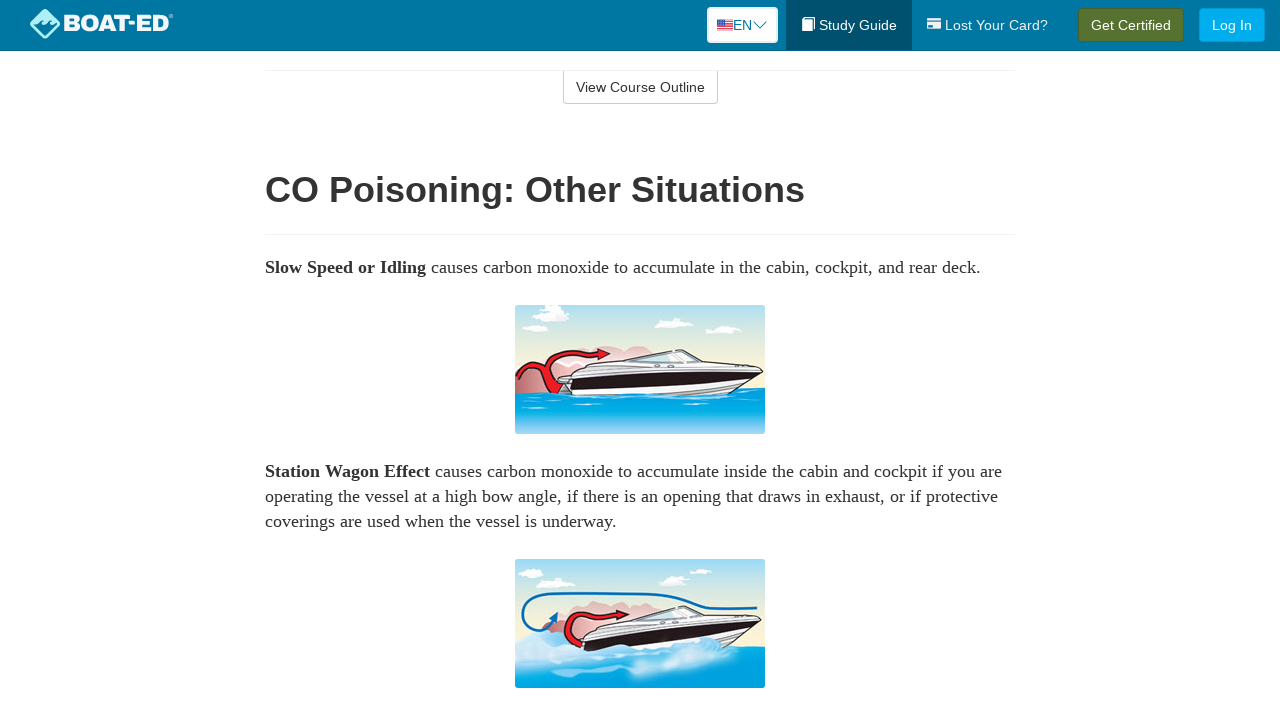

--- FILE ---
content_type: text/html; charset=utf-8
request_url: https://www.boat-ed.com/missouri/studyGuide/CO-Poisoning-Other-Situations/10102501_47070/
body_size: 18457
content:
<!doctype html>
<html lang="en" class="boat ">
  <head>
    <meta charset="utf-8">
    <title>CO Poisoning: Other Situations</title>
    <meta name="viewport" content="width=device-width, initial-scale=1">
    <script data-cfasync="false" data-report-only="off" data-prompt="1" data-ui-shadow-root="open" data-tracker-overrides="GoogleConsentMode:analytics_storage=SaleOfInfo,Analytics;ad_storage=SaleOfInfo,Advertising;ad_personalization=SaleOfInfo,Advertising" src="https://transcend-cdn.com/cm/83b16c33-9e0f-4235-a30b-542ff0278e7f/airgap.js"></script>
    <script src="https://unpkg.com/stimulus@2.0.0/dist/stimulus.umd.js"></script><script src="/assets/gtm-data-layer-463da5ae7e414d9cfe21ef206ce6fb5c962280efd95223ede095409f320661ff.js"></script><script src="/assets/segment-analytics-76c2719ef1a65f9730df9694975e5fd7f0bba250369be69c50506b5ff9f718dc.js"></script>
    <script>
  var KELP = KELP || {};
  KELP.env = {
    environment : "production",
    assetsUrl   : "https://assets.kalkomey.com",
    segmentWriteKey : "M1giv6BFGwr6heOeCA7OH650cc6Kx1Bl",
    segmentEnabled : true
  }
  
</script>
    
      <link rel="icon" type="image/png" sizes="32x32" href="/boat/favicon-32x32.png?v=n7TXlnjj18">
  <link rel="icon" type="image/png" sizes="16x16" href="/boat/favicon-16x16.png?v=n7TXlnjj18">

<link rel="apple-touch-icon" sizes="180x180" href="/boat/apple-touch-icon.png?v=n7TXlnjj18">
<link rel="manifest" href="/boat/site.webmanifest?v=n7TXlnjj18">
<link rel="mask-icon" href="/boat/boat-pinned-tab.svg?v=n7TXlnjj18" color="#f8971d">
<link rel="shortcut icon" href="/boat/favicon.ico?v=n7TXlnjj18">
<meta name="apple-mobile-web-app-title" content="Boat Ed">
<meta name="application-name" content="Boat Ed">


    
    
    
    <link rel="stylesheet" href="/assets/application-417d554aa89e0b06dadb9389cf1ebc21b7bfa32d5c5ba068a5d887583092252d.css" media="all" />
    <link rel="stylesheet" href="/assets/boat/site_bs3-ac179e33be250bf77a184b26a6bf53943af77b1fa50f22c0a3f8c0f78de73507.css" media="all" />
    
    
      <script>
    window.dataLayer = window.dataLayer || []
    dataLayer.push({
      'state': 'MO',
      'course_name': 'Missouri Boat Ed Course',
      'course_id': '10102501',
      'student_first_name': '',
      'student_last_name': '',
      'student_email': '',
      'student_postal_code': '',
      'student_phone': '',
      'student_age': '',
      'unit': '4',
      'topic': '7',
      'page_rank': '6'
    });
    window.dataLayer.push({'studentID': 'NULL'});
    (function(w,d,s,l,i){w[l]=w[l]||[];w[l].push({'gtm.start':
    new Date().getTime(),event:'gtm.js'});var f=d.getElementsByTagName(s)[0],
    j=d.createElement(s),dl=l!='dataLayer'?'&l='+l:'';j.async=true;j.src=
    'https://metrics.boat-ed.com/gtm.js?id='+i+dl;f.parentNode.insertBefore(j,f);
    })(window,document,'script','dataLayer','GTM-WMFSGB');
  </script>

    <script>
      window.dataLayer = window.dataLayer || [];
      function gtag() {
        dataLayer.push(arguments);
      }
      gtag("js", new Date());
      gtag("config", "GTM-WMFSGB");
      gtag("set", "developer_id.dODQ2Mj", true);
      gtag('config', "GTM-WMFSGB", { "ads_data_redaction": true });
    </script>

    
    <script src="//static.tapfiliate.com/tapfiliate.js" type="text/javascript" async></script>
<script type="text/javascript">
  (function(t,a,p){t.TapfiliateObject=a;t[a]=t[a]||function(){
  (t[a].q=t[a].q||[]).push(arguments)}})(window,'tap');

  tap('create', '4377-e8d9e6');
  tap('detect');
</script>
    <script type='text/javascript' src='/transifex.js'></script>
<script type="text/javascript" src="//cdn.transifex.com/live.js"></script>
<script type="text/javascript">
  document.addEventListener('DOMContentLoaded', function() {
    initializeTransifex(
      null,
      10102501,
      "Missouri Boat Ed Course",
      "missouri",
      true,
      "en"
    );
  });
</script>

    
    <script src="/assets/boat/preload-2fbd62fa71253879c3a1c87a6f07878ac2fb7b997714aeace42eafc5bc0313c2.js"></script>
    <meta name="csrf-param" content="authenticity_token" />
<meta name="csrf-token" content="jaa_iIyeeH7qxBP6UlXxkTCbhpyL9JHWhmWtzPnlxNACucFCUmTRm2XEWsCIx451ifRSMWIXZYx938-xQRt-UQ" />
      <script>
    !function(c,n,r,t){if(!c[r]){var i,d,p=[];d="PROD"!==t&&t?"STAGING"===t?"https://cdn.gladly.qa/gladly/chat-sdk/widget.js":t:"https://cdn.gladly.com/chat-sdk/widget.js",c[r]={init:function(){i=arguments;var e={then:function(t){return p.push({type:"t",next:t}),e},catch:function(t){return p.push({type:"c",next:t}),e}};return e}},c.__onHelpAppHostReady__=function(t){if(delete c.__onHelpAppHostReady__,(c[r]=t).loaderCdn=d,i)for(var e=t.init.apply(t,i),n=0;n<p.length;n++){var a=p[n];e="t"===a.type?e.then(a.next):e.catch(a.next)}},function(){try{var t=n.getElementsByTagName("script")[0],e=n.createElement("script");e.async=!0,e.src=d+"?q="+(new Date).getTime(),t.parentNode.insertBefore(e,t)}catch(t){}}()}}
    (window,document,'Gladly','PROD');

    window.gladlyConfig = {
      appId: 'kalkomey.com-Boat-Ed'
    };

    document.addEventListener("DOMContentLoaded", function() {
      function checkForGladlyChatContainer() {
        const gladlyChatContainer = document.getElementById("gladlyChat_container");
        if (gladlyChatContainer) {
          clearInterval(intervalId);
          ignoreGladlyContainerForTransifex(gladlyChatContainer);
        }
      }

      const intervalId = setInterval(checkForGladlyChatContainer, 1000);

      function ignoreGladlyContainerForTransifex(gladlyChatContainer) {
        gladlyChatContainer.classList.add('notranslate');
      }
    });
  </script>

  
  <body data-controller="gtm-data-layer segment-analytics">

      <!-- Google Tag Manager (noscript) -->
  <noscript><iframe src="https://metrics.boat-ed.com/ns.html?id=GTM-WMFSGB" height="0" width="0" style="display:none;visibility:hidden"></iframe></noscript>
  <!-- End Google Tag Manager (noscript) -->

    <!--[if lt IE 11]>
<div class="container center" style="margin-bottom: 18px;">
  <p class="alert alert-warning"><strong>Your browser is <em>out-of-date!</em></strong> You must <a href="https://browsehappy.com/">upgrade to a different browser</a> to experience this site.</p>
</div>
<![endif]-->

    
<a href="#main" class="sr-only sr-only-focusable skip-to-main">Skip to main content</a>

<nav class="navbar navbar-inverse navbar-fixed-top d-flex justify-content-between" aria-label="global">
  <div class="navbar-header d-flex justify-content-between align-items-between" style="flex: 1 0 auto;">
    <div id="navbar-responsive" class="container-fluid d-flex w-100 justify-content-between align-items-between" style="flex-direction: column;">
      <div class="d-flex justify-content-between align-items-center" style="flex-grow: 1;">
        <div class="d-flex justify-content-between" style="flex: 1 0 auto; margin-right: 1rem;">
          
<a class="navbar-brand" href="/missouri">
  <img class="img-fluid" src="https://assets.kalkomey.com/boater/images/fm/boat-ed-logo-rev.svg" alt="Boat-ed.com" width="143" height="32">
</a>

        </div>
      <div style="align-self: center;">
          <div class="language-picker dropdown">
  <button class="btn btn-secondary dropdown-toggle" style="margin-top: 0;" type="button" id="dropdownMenuButton" data-bs-toggle="dropdown" aria-expanded="false">
    <svg xmlns="http://www.w3.org/2000/svg" width="1rem" height="12" viewBox="0 0 16 12" fill="none">
<g clip-path="url(#clip0_248_3219)">
<path d="M0 0.5H16V11.5H0V0.5Z" fill="white"></path>
<path d="M0 0.5H16V1.34591H0V0.5ZM0 2.19181H16V3.03772H0V2.19181ZM0 3.88363H16V4.72953H0V3.88363ZM0 5.57544H16V6.42135H0V5.57544ZM0 7.27047H16V8.11637H0V7.27047ZM0 8.96228H16V9.80819H0V8.96228ZM0 10.6541H16V11.5H0V10.6541Z" fill="#D80027"></path>
<path d="M0 0.5H8V6.42135H0V0.5Z" fill="#2E52B2"></path>
<path d="M1.49107 4.96753L1.36631 4.55584L1.22908 4.96753H0.817383L1.15111 5.21519L1.02635 5.62689L1.36631 5.3728L1.69692 5.62689L1.56904 5.21519L1.909 4.96753H1.49107ZM3.24701 4.96753L3.11914 4.55584L2.98814 4.96753H2.57645L2.91017 5.21519L2.78541 5.62689L3.11914 5.3728L3.45598 5.62689L3.33122 5.21519L3.66495 4.96753H3.24701ZM5.0092 4.96753L4.87508 4.55584L4.75033 4.96753H4.32927L4.67235 5.21519L4.54136 5.62689L4.87508 5.3728L5.21816 5.62689L5.08717 5.21519L5.42089 4.96753H5.0092ZM6.76202 4.96753L6.63727 4.55584L6.50627 4.96753H6.09146L6.4283 5.21519L6.30354 5.62689L6.63727 5.3728L6.97411 5.62689L6.84 5.21519L7.18308 4.96753H6.76202ZM3.11914 2.92192L2.98814 3.33362H2.57645L2.91017 3.58771L2.78541 3.99297L3.11914 3.74209L3.45598 3.99297L3.33122 3.58771L3.66495 3.33362H3.24701L3.11914 2.92192ZM1.36631 2.92192L1.22908 3.33362H0.817383L1.15111 3.58771L1.02635 3.99297L1.36631 3.74209L1.69692 3.99297L1.56904 3.58771L1.909 3.33362H1.49107L1.36631 2.92192ZM4.87508 2.92192L4.75033 3.33362H4.32927L4.67235 3.58771L4.54136 3.99297L4.87508 3.74209L5.21816 3.99297L5.08717 3.58771L5.42089 3.33362H5.0092L4.87508 2.92192ZM6.63727 2.92192L6.50627 3.33362H6.09146L6.4283 3.58771L6.30354 3.99297L6.63727 3.74209L6.97411 3.99297L6.84 3.58771L7.18308 3.33362H6.76202L6.63727 2.92192ZM1.36631 1.29443L1.22908 1.6997H0.817383L1.15111 1.95379L1.02635 2.36227L1.36631 2.10818L1.69692 2.36227L1.56904 1.95379L1.909 1.6997H1.49107L1.36631 1.29443ZM3.11914 1.29443L2.98814 1.6997H2.57645L2.91017 1.95379L2.78541 2.36227L3.11914 2.10818L3.45598 2.36227L3.33122 1.95379L3.66495 1.6997H3.24701L3.11914 1.29443ZM4.87508 1.29443L4.75033 1.6997H4.32927L4.67235 1.95379L4.54136 2.36227L4.87508 2.10818L5.21816 2.36227L5.08717 1.95379L5.42089 1.6997H5.0092L4.87508 1.29443ZM6.63727 1.29443L6.50627 1.6997H6.09146L6.4283 1.95379L6.30354 2.36227L6.63727 2.10818L6.97411 2.36227L6.84 1.95379L7.18308 1.6997H6.76202L6.63727 1.29443Z" fill="white"></path>
</g>
<defs>
<clipPath id="clip0_248_3219">
<rect width="16" height="11" fill="white" transform="translate(0 0.5)"></rect>
</clipPath>
</defs>
</svg>

    <span class="language-current">EN</span>
    <svg xmlns="http://www.w3.org/2000/svg" viewBox="0 0 16 16" fill="#0076A2" class="chevron" width="1rem"><path fill-rule="evenodd" d="M1.646 4.646a.5.5 0 0 1 .708 0L8 10.293l5.646-5.647a.5.5 0 0 1 .708.708l-6 6a.5.5 0 0 1-.708 0l-6-6a.5.5 0 0 1 0-.708z"></path></svg>

  </button>
  <ul class="language-selector dropdown-menu" aria-labelledby="dropdownMenuButton"></ul>
</div>

      </div>
        <button type="button" class="navbar-toggle collapsed" style="flex-grow: 0;" data-toggle="collapse" data-target="#header-nav-items" aria-expanded="false">
          <span class="sr-only">Toggle navigation</span>
          <span class="icon-bar"></span>
          <span class="icon-bar"></span>
          <span class="icon-bar"></span>
        </button>
      </div>

      <div class="collapse navbar-collapse" style="flex-grow: 0;" id="header-nav-items">
        <ul class="nav navbar-nav navbar-right">
        <li class="active">
          <a href="/missouri/studyGuide/10102501/"><span class="glyphicon glyphicon-book" aria-hidden="true"></span> Study Guide</a>
        </li>

          <li>
            <a id="lostcards-link" class="anchor-scroll" href="/missouri/#card-replacement"><span class="glyphicon glyphicon-credit-card" aria-hidden="true"></span> Lost Your Card?</a>
          </li>

        <li >
          <p class="navbar-btn">
            <a href="/missouri/sign-up/" class="btn btn-success student-event" id="nav_sign_up_start">Get Certified</a>
          </p>
        </li>

      <li>
        <p class="navbar-btn">
          <a href="/site/login/" class="btn btn-primary">Log In</a>
        </p>
      </li>


<!-- _items -->
<!-- domain: boat-ed -->
</ul>

      </div>
    </div>
  </div>
</nav>


    <main id="main">
      
      <div class="alert-banner">
  <noscript>
    <div class="container">
      <div class="alert alert-warning" role="alert">
        <p><strong>This site requires JavaScript.</strong> Your browser either doesn’t support JavaScript or you have it turned off.</p>
        <p>For this page to function correctly, please enable JavaScript and then refresh the page.</p>
      </div>
    </div>
  </noscript>


</div>

      


<div class="container">
  <div class="row">
    <div class="col-md-10 col-md-offset-1 col-lg-8 col-lg-offset-2">
      <div id="course-progress-nav">
        <hr class="mt-3 mb-0 border-b border-gray-700">
        <div class="panel panel-default course-nav">
          <div class="panel-heading sr-only" id="course-nav-heading">
            <h2 class="panel-title">Course Outline</h2>
          </div>
          <div id="course-nav-panel" class="panel-collapse collapse" aria-labelledby="course-nav-heading">
            <div class="panel-body" id="course-outline">
              <nav aria-label="study guide">
  <ul>
    <li>
      <button class="btn btn-link unit" type="button" data-toggle="collapse" data-target="#u46725" aria-expanded="false" aria-controls="u46725">Unit 1: Before Getting Underway</button>
        <ul id="u46725" class="collapse">
            <li>
              <button class="btn btn-link topic" type="button" data-toggle="collapse" data-target="#u46725-t46726" aria-expanded="false" aria-controls="u46725-t46726">Topic 1: The Many Parts of a Boat</button>
                <ul id="u46725-t46726" class="collapse complete">
                    <li><a class="page" href="/missouri/studyGuide/Parts-of-a-Boat-From-a-Side-View/10102501_46727/">Parts of a Boat From a Side View</a></li>
                    <li><a class="page" href="/missouri/studyGuide/Parts-of-a-Boat-From-a-Front-View/10102501_46728/">Parts of a Boat From a Front View</a></li>
                    <li><a class="page" href="/missouri/studyGuide/Activity-Can-You-Label-the-Parts-of-a-Boat/10102501_46729/">Activity: Can You Label the Parts of a Boat?</a></li>
                </ul>
            </li>
            <li>
              <button class="btn btn-link topic" type="button" data-toggle="collapse" data-target="#u46725-t46730" aria-expanded="false" aria-controls="u46725-t46730">Topic 2: Types of Boat Hulls</button>
                <ul id="u46725-t46730" class="collapse complete">
                    <li><a class="page" href="/missouri/studyGuide/Displacement-Hulls/10102501_46731/">Displacement Hulls</a></li>
                    <li><a class="page" href="/missouri/studyGuide/Planing-Hulls/10102501_46732/">Planing Hulls</a></li>
                    <li><a class="page" href="/missouri/studyGuide/How-Planing-Hulls-Operate/10102501_46733/">How Planing Hulls Operate</a></li>
                    <li><a class="page" href="/missouri/studyGuide/Descriptions-of-Hull-Shapes/10102501_46734/">Descriptions of Hull Shapes</a></li>
                </ul>
            </li>
            <li>
              <button class="btn btn-link topic" type="button" data-toggle="collapse" data-target="#u46725-t46735" aria-expanded="false" aria-controls="u46725-t46735">Topic 3: Boat Length</button>
                <ul id="u46725-t46735" class="collapse complete">
                    <li><a class="page" href="/missouri/studyGuide/Measuring-Length-Overall/10102501_46736/">Measuring Length Overall</a></li>
                    <li><a class="page" href="/missouri/studyGuide/Length-Classes/10102501_46737/">Length Classes</a></li>
                </ul>
            </li>
            <li>
              <button class="btn btn-link topic" type="button" data-toggle="collapse" data-target="#u46725-t46738" aria-expanded="false" aria-controls="u46725-t46738">Topic 4: Types of Engines and Drives</button>
                <ul id="u46725-t46738" class="collapse complete">
                    <li><a class="page" href="/missouri/studyGuide/Outboard-Engines/10102501_46739/">Outboard Engines</a></li>
                    <li><a class="page" href="/missouri/studyGuide/Inboard-Engines/10102501_46740/">Inboard Engines</a></li>
                    <li><a class="page" href="/missouri/studyGuide/Stern-Drives/10102501_46741/">Stern Drives</a></li>
                    <li><a class="page" href="/missouri/studyGuide/Jet-Drives/10102501_46742/">Jet Drives</a></li>
                </ul>
            </li>
            <li>
              <button class="btn btn-link topic" type="button" data-toggle="collapse" data-target="#u46725-t46743" aria-expanded="false" aria-controls="u46725-t46743">Topic 5: Personal Watercraft</button>
                <ul id="u46725-t46743" class="collapse complete">
                    <li><a class="page" href="/missouri/studyGuide/What-Is-a-PWC/10102501_46744/">What Is a PWC?</a></li>
                    <li><a class="page" href="/missouri/studyGuide/Parts-of-a-PWC-From-a-Front-View/10102501_46746/">Parts of a PWC From a Front View</a></li>
                    <li><a class="page" href="/missouri/studyGuide/Parts-of-a-PWC-From-a-Side-View-and-Operator-s-View/10102501_46747/">Parts of a PWC From a Side View and Operator's View</a></li>
                    <li><a class="page" href="/missouri/studyGuide/Activity-Can-You-Label-the-Parts-of-a-PWC/10102501_46748/">Activity: Can You Label the Parts of a PWC?</a></li>
                </ul>
            </li>
            <li>
              <button class="btn btn-link topic" type="button" data-toggle="collapse" data-target="#u46725-t46749" aria-expanded="false" aria-controls="u46725-t46749">Topic 6: Sailboats</button>
                <ul id="u46725-t46749" class="collapse complete">
                    <li><a class="page" href="/missouri/studyGuide/Parts-of-a-Sailboat/10102501_46750/">Parts of a Sailboat</a></li>
                </ul>
            </li>
            <li>
              <button class="btn btn-link topic" type="button" data-toggle="collapse" data-target="#u46725-t46751" aria-expanded="false" aria-controls="u46725-t46751">Topic 7: Your Boat's Capacity</button>
                <ul id="u46725-t46751" class="collapse complete">
                    <li><a class="page" href="/missouri/studyGuide/The-Capacity-Plate/10102501_46752/">The Capacity Plate</a></li>
                    <li><a class="page" href="/missouri/studyGuide/Example-of-a-Capacity-Plate/10102501_46753/">Example of a Capacity Plate</a></li>
                    <li><a class="page" href="/missouri/studyGuide/Calculating-Your-Boat-s-Capacity/10102501_46754/">Calculating Your Boat's Capacity</a></li>
                </ul>
            </li>
            <li>
              <button class="btn btn-link topic" type="button" data-toggle="collapse" data-target="#u46725-t46755" aria-expanded="false" aria-controls="u46725-t46755">Topic 8: Float Plans</button>
                <ul id="u46725-t46755" class="collapse complete">
                    <li><a class="page" href="/missouri/studyGuide/File-a-Float-Plan/10102501_46756/">File a Float Plan</a></li>
                    <li><a class="page" href="/missouri/studyGuide/Float-Plan-for-Short-Outings/10102501_46757/">Float Plan for Short Outings</a></li>
                    <li><a class="page" href="/missouri/studyGuide/Float-Plan-for-Extended-Outings/10102501_46758/">Float Plan for Extended Outings</a></li>
                </ul>
            </li>
            <li>
              <button class="btn btn-link topic" type="button" data-toggle="collapse" data-target="#u46725-t46759" aria-expanded="false" aria-controls="u46725-t46759">Topic 9: Fuel Your Boat...Safely</button>
                <ul id="u46725-t46759" class="collapse complete">
                    <li><a class="page" href="/missouri/studyGuide/Before-Fueling-Your-Boat/10102501_46760/">Before Fueling Your Boat</a></li>
                    <li><a class="page" href="/missouri/studyGuide/While-Fueling-Your-Boat/10102501_46761/">While Fueling Your Boat</a></li>
                    <li><a class="page" href="/missouri/studyGuide/After-Fueling-Your-Boat/10102501_46762/">After Fueling Your Boat</a></li>
                    <li><a class="page" href="/missouri/studyGuide/Video-Fueling-Your-Boat/10102501_46763/">Video: Fueling Your Boat</a></li>
                    <li><a class="page" href="/missouri/studyGuide/Fueling-a-PWC/10102501_46764/">Fueling a PWC</a></li>
                    <li><a class="page" href="/missouri/studyGuide/Prevent-Running-Out-of-Fuel/10102501_46765/">Prevent Running Out of Fuel</a></li>
                </ul>
            </li>
            <li>
              <button class="btn btn-link topic" type="button" data-toggle="collapse" data-target="#u46725-t46766" aria-expanded="false" aria-controls="u46725-t46766">Topic 10: Trailering Your Boat</button>
                <ul id="u46725-t46766" class="collapse complete">
                    <li><a class="page" href="/missouri/studyGuide/Choosing-the-Right-Trailer-and-Towing-Vehicle/10102501_46767/">Choosing the Right Trailer and Towing Vehicle</a></li>
                    <li><a class="page" href="/missouri/studyGuide/The-Towing-Hitch/10102501_46768/">The Towing Hitch</a></li>
                    <li><a class="page" href="/missouri/studyGuide/Trailer-Safety-Chains/10102501_46769/">Trailer Safety Chains</a></li>
                    <li><a class="page" href="/missouri/studyGuide/Before-Leaving-Home-With-Your-Boat-and-Trailer/10102501_46770/">Before Leaving Home With Your Boat and Trailer</a></li>
                    <li><a class="page" href="/missouri/studyGuide/On-the-Road-With-a-Trailer/10102501_46771/">On the Road With a Trailer</a></li>
                    <li><a class="page" href="/missouri/studyGuide/Launching-Your-Boat-From-a-Trailer/10102501_46772/">Launching Your Boat From a Trailer</a></li>
                    <li><a class="page" href="/missouri/studyGuide/Backing-the-Trailer-Into-the-Water-During-Launch/10102501_46773/">Backing the Trailer Into the Water During Launch</a></li>
                    <li><a class="page" href="/missouri/studyGuide/Retrieving-Your-Boat-Onto-a-Trailer/10102501_46774/">Retrieving Your Boat Onto a Trailer</a></li>
                    <li><a class="page" href="/missouri/studyGuide/Do-Not-Power-Load-Your-Boat/10102501_46775/">Do Not Power Load Your Boat</a></li>
                    <li><a class="page" href="/missouri/studyGuide/Courtesy-on-the-Boat-Ramp/10102501_46776/">Courtesy on the Boat Ramp</a></li>
                    <li><a class="page" href="/missouri/studyGuide/Video-Trailering-&amp;-Launching/10102501_46777/">Video: Trailering & Launching</a></li>
                </ul>
            </li>
            <li>
              <button class="btn btn-link topic" type="button" data-toggle="collapse" data-target="#u46725-t46778" aria-expanded="false" aria-controls="u46725-t46778">Topic 11: Tying Nautical Knots</button>
                <ul id="u46725-t46778" class="collapse complete">
                    <li><a class="page" href="/missouri/studyGuide/Types-of-Nautical-Knots/10102501_46779/">Types of Nautical Knots</a></li>
                    <li><a class="page" href="/missouri/studyGuide/Animation-Learn-to-Tie-Nautical-Knots/10102501_46780/">Animation: Learn to Tie Nautical Knots</a></li>
                </ul>
            </li>
            <li>
              <button class="btn btn-link topic" type="button" data-toggle="collapse" data-target="#u46725-t46781" aria-expanded="false" aria-controls="u46725-t46781">Topic 12: Taking Care of Your Boat and Engine</button>
                <ul id="u46725-t46781" class="collapse complete">
                    <li><a class="page" href="/missouri/studyGuide/Boat-Maintenance/10102501_46782/">Boat Maintenance</a></li>
                    <li><a class="page" href="/missouri/studyGuide/Engine-Maintenance/10102501_46783/">Engine Maintenance</a></li>
                </ul>
            </li>
            <li>
              <button class="btn btn-link topic" type="button" data-toggle="collapse" data-target="#u46725-t46784" aria-expanded="false" aria-controls="u46725-t46784">Topic 13: Summary</button>
                <ul id="u46725-t46784" class="collapse complete">
                    <li><a class="page" href="/missouri/studyGuide/What-You-ve-Learned/10102501_46785/">What You've Learned</a></li>
                    <li><a class="page" href="/missouri/studyGuide/Video-Unit-1-Review/10102501_46786/">Video: Unit 1 Review</a></li>
                </ul>
            </li>
        </ul>
    </li>
    <li>
      <button class="btn btn-link unit" type="button" data-toggle="collapse" data-target="#u46788" aria-expanded="false" aria-controls="u46788">Unit 2: Getting Out on the Water</button>
        <ul id="u46788" class="collapse">
            <li>
              <button class="btn btn-link topic" type="button" data-toggle="collapse" data-target="#u46788-t46789" aria-expanded="false" aria-controls="u46788-t46789">Topic 1: Casting Off</button>
                <ul id="u46788-t46789" class="collapse complete">
                    <li><a class="page" href="/missouri/studyGuide/Before-Casting-Off/10102501_46790/">Before Casting Off</a></li>
                    <li><a class="page" href="/missouri/studyGuide/Casting-Off-With-No-Wind-or-Current/10102501_46791/">Casting Off With No Wind or Current</a></li>
                    <li><a class="page" href="/missouri/studyGuide/Casting-Off-With-Wind-or-Current-Toward-the-Dock/10102501_46792/">Casting Off With Wind or Current Toward the Dock</a></li>
                    <li><a class="page" href="/missouri/studyGuide/Activity-Casting-Off-With-Wind-or-Current-Toward-the-Dock/10102501_46793/">Activity: Casting Off With Wind or Current Toward the Dock</a></li>
                    <li><a class="page" href="/missouri/studyGuide/Casting-Off-With-Wind-or-Current-Away-From-the-Dock/10102501_46794/">Casting Off With Wind or Current Away From the Dock</a></li>
                    <li><a class="page" href="/missouri/studyGuide/Activity-Casting-Off-With-Wind-or-Current-Away-From-the-Dock/10102501_46795/">Activity: Casting Off With Wind or Current Away From the Dock</a></li>
                </ul>
            </li>
            <li>
              <button class="btn btn-link topic" type="button" data-toggle="collapse" data-target="#u46788-t46796" aria-expanded="false" aria-controls="u46788-t46796">Topic 2: Docking</button>
                <ul id="u46788-t46796" class="collapse complete">
                    <li><a class="page" href="/missouri/studyGuide/Before-Docking/10102501_46797/">Before Docking</a></li>
                    <li><a class="page" href="/missouri/studyGuide/Docking-With-No-Wind-or-Current/10102501_46798/">Docking With No Wind or Current</a></li>
                    <li><a class="page" href="/missouri/studyGuide/Activity-Docking-With-No-Wind-or-Current/10102501_46799/">Activity: Docking With No Wind or Current</a></li>
                    <li><a class="page" href="/missouri/studyGuide/Docking-With-Wind-or-Current-Toward-the-Dock/10102501_46800/">Docking With Wind or Current Toward the Dock</a></li>
                    <li><a class="page" href="/missouri/studyGuide/Activity-Docking-With-Wind-or-Current-Toward-the-Dock/10102501_46801/">Activity: Docking With Wind or Current Toward the Dock</a></li>
                    <li><a class="page" href="/missouri/studyGuide/Docking-With-Wind-or-Current-Away-From-the-Dock/10102501_46802/">Docking With Wind or Current Away From the Dock</a></li>
                    <li><a class="page" href="/missouri/studyGuide/Activity-Docking-With-Wind-or-Current-Away-From-the-Dock/10102501_46803/">Activity: Docking With Wind or Current Away From the Dock</a></li>
                    <li><a class="page" href="/missouri/studyGuide/Video-Casting-Off-&amp;-Docking/10102501_46804/">Video: Casting Off & Docking</a></li>
                </ul>
            </li>
            <li>
              <button class="btn btn-link topic" type="button" data-toggle="collapse" data-target="#u46788-t46805" aria-expanded="false" aria-controls="u46788-t46805">Topic 3: Navigation Rules: Traffic Laws of the Waterways</button>
                <ul id="u46788-t46805" class="collapse complete">
                    <li><a class="page" href="/missouri/studyGuide/Three-Major-Responsibilities-of-Every-Boater/10102501_46806/">Three Major Responsibilities of Every Boater</a></li>
                    <li><a class="page" href="/missouri/studyGuide/Rules-for-Encountering-Other-Vessels/10102501_46807/">Rules for Encountering Other Vessels</a></li>
                    <li><a class="page" href="/missouri/studyGuide/Exceptions-to-the-Navigation-Rules/10102501_46808/">Exceptions to the Navigation Rules</a></li>
                    <li><a class="page" href="/missouri/studyGuide/Navigation-Rules-Definitions/10102501_46809/">Navigation Rules: Definitions</a></li>
                    <li><a class="page" href="/missouri/studyGuide/Power-Driven-Vessel-Encountering-Power-Driven-Vessel/10102501_46810/">Power-Driven Vessel Encountering Power-Driven Vessel</a></li>
                    <li><a class="page" href="/missouri/studyGuide/Activity-Meeting-Head-On%E2%80%94Power-vs.-Power/10102501_46811/">Activity: Meeting Head-On—Power vs. Power</a></li>
                    <li><a class="page" href="/missouri/studyGuide/Activity-Paths-That-Cross%E2%80%94Power-vs.-Power/10102501_46812/">Activity: Paths That Cross—Power vs. Power</a></li>
                    <li><a class="page" href="/missouri/studyGuide/Activity-Overtaking%E2%80%94Power-vs.-Power/10102501_46813/">Activity: Overtaking—Power vs. Power</a></li>
                    <li><a class="page" href="/missouri/studyGuide/Power-Driven-Vessel-Encountering-Sailing-Vessel/10102501_46814/">Power-Driven Vessel Encountering Sailing Vessel</a></li>
                    <li><a class="page" href="/missouri/studyGuide/Activity-Meeting-Head-On%E2%80%94Power-vs.-Sail/10102501_46815/">Activity: Meeting Head-On—Power vs. Sail</a></li>
                    <li><a class="page" href="/missouri/studyGuide/Activity-Paths-That-Cross%E2%80%94Power-vs.-Sail/10102501_46816/">Activity: Paths That Cross—Power vs. Sail</a></li>
                    <li><a class="page" href="/missouri/studyGuide/Activity-Overtaking%E2%80%94Power-vs.-Sail/10102501_46817/">Activity: Overtaking—Power vs. Sail</a></li>
                    <li><a class="page" href="/missouri/studyGuide/Sailing-Vessel-Encountering-Sailing-Vessel/10102501_46818/">Sailing Vessel Encountering Sailing Vessel</a></li>
                    <li><a class="page" href="/missouri/studyGuide/Animation-Wind-on-Same-Side%E2%80%94Sail-vs.-Sail/10102501_46819/">Animation: Wind on Same Side—Sail vs. Sail</a></li>
                    <li><a class="page" href="/missouri/studyGuide/Animation-Wind-on-Different-Sides%E2%80%94Sail-vs.-Sail/10102501_46820/">Animation: Wind on Different Sides—Sail vs. Sail</a></li>
                    <li><a class="page" href="/missouri/studyGuide/PWC-Encountering-PWC/10102501_46821/">PWC Encountering PWC</a></li>
                    <li><a class="page" href="/missouri/studyGuide/Activity-Meeting-Head-On%E2%80%94PWC-vs.-PWC/10102501_46822/">Activity: Meeting Head-On—PWC vs. PWC</a></li>
                    <li><a class="page" href="/missouri/studyGuide/Activity-Paths-That-Cross%E2%80%94PWC-vs.-PWC/10102501_46823/">Activity: Paths That Cross—PWC vs. PWC</a></li>
                    <li><a class="page" href="/missouri/studyGuide/Activity-Overtaking%E2%80%94PWC-vs.-PWC/10102501_46824/">Activity: Overtaking—PWC vs. PWC</a></li>
                    <li><a class="page" href="/missouri/studyGuide/Responsibilities-Between-Vessels/10102501_46825/">Responsibilities Between Vessels</a></li>
                    <li><a class="page" href="/missouri/studyGuide/Video-Rules-of-the-Waterways/10102501_46826/">Video: Rules of the Waterways</a></li>
                    <li><a class="page" href="/missouri/studyGuide/Operating-During-Restricted-Visibility/10102501_46827/">Operating During Restricted Visibility</a></li>
                    <li><a class="page" href="/missouri/studyGuide/Additional-Information-About-Navigation-Rules/10102501_46828/">Additional Information About Navigation Rules</a></li>
                </ul>
            </li>
            <li>
              <button class="btn btn-link topic" type="button" data-toggle="collapse" data-target="#u46788-t46829" aria-expanded="false" aria-controls="u46788-t46829">Topic 4: Navigation Lights</button>
                <ul id="u46788-t46829" class="collapse complete">
                    <li><a class="page" href="/missouri/studyGuide/Common-Navigation-Lights/10102501_46830/">Common Navigation Lights</a></li>
                    <li><a class="page" href="/missouri/studyGuide/Animation-Common-Navigation-Lights/10102501_46831/">Animation: Common Navigation Lights</a></li>
                    <li><a class="page" href="/missouri/studyGuide/Typical-Recreation-Vessels-Navigation-Lights/10102501_46832/">Typical Recreation Vessels' Navigation Lights</a></li>
                </ul>
            </li>
            <li>
              <button class="btn btn-link topic" type="button" data-toggle="collapse" data-target="#u46788-t46833" aria-expanded="false" aria-controls="u46788-t46833">Topic 5: Night Navigation</button>
                <ul id="u46788-t46833" class="collapse complete">
                    <li><a class="page" href="/missouri/studyGuide/Challenges-of-Navigating-at-Night/10102501_46834/">Challenges of Navigating at Night</a></li>
                    <li><a class="page" href="/missouri/studyGuide/When-You-See-a-Green-and-a-White-Light/10102501_46835/">When You See a Green and a White Light</a></li>
                    <li><a class="page" href="/missouri/studyGuide/Animation-When-You-See-a-Green-and-a-White-Light/10102501_46836/">Animation: When You See a Green and a White Light</a></li>
                    <li><a class="page" href="/missouri/studyGuide/When-You-See-Only-a-White-Light/10102501_46837/">When You See Only a White Light</a></li>
                    <li><a class="page" href="/missouri/studyGuide/Animation-When-You-See-Only-a-White-Light/10102501_46838/">Animation: When You See Only a White Light</a></li>
                    <li><a class="page" href="/missouri/studyGuide/When-You-See-a-Red-and-a-White-Light/10102501_46839/">When You See a Red and a White Light</a></li>
                    <li><a class="page" href="/missouri/studyGuide/Animation-When-You-See-a-Red-and-a-White-Light/10102501_46840/">Animation: When You See a Red and a White Light</a></li>
                    <li><a class="page" href="/missouri/studyGuide/When-You-See-a-Red-a-Green-and-a-White-Light/10102501_46841/">When You See a Red, a Green, and a White Light</a></li>
                    <li><a class="page" href="/missouri/studyGuide/Animation-When-You-See-a-Red-a-Green-and-a-White-Light/10102501_46842/">Animation: When You See a Red, a Green, and a White Light</a></li>
                    <li><a class="page" href="/missouri/studyGuide/When-You-See-a-Red-and-a-Green-Light-But-No-White-Light/10102501_46843/">When You See a Red and a Green Light But No White Light</a></li>
                    <li><a class="page" href="/missouri/studyGuide/Animation-When-You-See-a-Red-and-a-Green-Light-But-No-White-Light/10102501_46844/">Animation: When You See a Red and a Green Light But No White Light</a></li>
                    <li><a class="page" href="/missouri/studyGuide/When-You-See-Only-a-Green-Light-or-Only-a-Red-Light/10102501_46845/">When You See Only a Green Light or Only a Red Light</a></li>
                    <li><a class="page" href="/missouri/studyGuide/Animation-When-You-See-Only-a-Green-Light/10102501_46846/">Animation: When You See Only a Green Light</a></li>
                    <li><a class="page" href="/missouri/studyGuide/Animation-When-You-See-Only-a-Red-Light/10102501_46847/">Animation: When You See Only a Red Light</a></li>
                    <li><a class="page" href="/missouri/studyGuide/Video-Navigating-at-Night/10102501_46848/">Video: Navigating at Night</a></li>
                    <li><a class="page" href="/missouri/studyGuide/Towing-Lights-on-Commercial-Vessels/10102501_46849/">Towing Lights on Commercial Vessels</a></li>
                </ul>
            </li>
            <li>
              <button class="btn btn-link topic" type="button" data-toggle="collapse" data-target="#u46788-t46850" aria-expanded="false" aria-controls="u46788-t46850">Topic 6: Sound Signals</button>
                <ul id="u46788-t46850" class="collapse complete">
                    <li><a class="page" href="/missouri/studyGuide/Sound-Signals-Used-for-Encountering-Situations/10102501_46851/">Sound Signals Used for Encountering Situations</a></li>
                    <li><a class="page" href="/missouri/studyGuide/Examples-of-Sound-Signals-Used-for-Encountering-Situations/10102501_46852/">Examples of Sound Signals Used for Encountering Situations</a></li>
                    <li><a class="page" href="/missouri/studyGuide/Sound-Signals-Used-to-Alert-or-Warn/10102501_46853/">Sound Signals Used to Alert or Warn</a></li>
                </ul>
            </li>
            <li>
              <button class="btn btn-link topic" type="button" data-toggle="collapse" data-target="#u46788-t46854" aria-expanded="false" aria-controls="u46788-t46854">Topic 7: Summary</button>
                <ul id="u46788-t46854" class="collapse complete">
                    <li><a class="page" href="/missouri/studyGuide/What-You-ve-Learned/10102501_46855/">What You've Learned</a></li>
                    <li><a class="page" href="/missouri/studyGuide/Video-Unit-2-Review/10102501_46856/">Video: Unit 2 Review</a></li>
                </ul>
            </li>
        </ul>
    </li>
    <li>
      <button class="btn btn-link unit" type="button" data-toggle="collapse" data-target="#u46858" aria-expanded="false" aria-controls="u46858">Unit 3: Navigation and Safe Operation</button>
        <ul id="u46858" class="collapse">
            <li>
              <button class="btn btn-link topic" type="button" data-toggle="collapse" data-target="#u46858-t46859" aria-expanded="false" aria-controls="u46858-t46859">Topic 1: U.S. Aids to Navigation System (ATON)</button>
                <ul id="u46858-t46859" class="collapse complete">
                    <li><a class="page" href="/missouri/studyGuide/Traffic-Signals-of-the-Waterways/10102501_46860/">Traffic Signals of the Waterways</a></li>
                    <li><a class="page" href="/missouri/studyGuide/Video-Navigating-the-Waterways/10102501_46861/">Video: Navigating the Waterways</a></li>
                    <li><a class="page" href="/missouri/studyGuide/Lateral-Markers-Colors-and-Numbers/10102501_46862/">Lateral Markers: Colors and Numbers</a></li>
                    <li><a class="page" href="/missouri/studyGuide/Lateral-Markers-Shapes/10102501_46863/">Lateral Markers: Shapes</a></li>
                    <li><a class="page" href="/missouri/studyGuide/Lateral-Markers-Other-Kinds-of-Buoys-and-Markers/10102501_46864/">Lateral Markers: Other Kinds of Buoys and Markers</a></li>
                    <li><a class="page" href="/missouri/studyGuide/Lateral-Markers-Red-Right-Returning/10102501_46865/">Lateral Markers: "Red Right Returning"</a></li>
                    <li><a class="page" href="/missouri/studyGuide/Intracoastal-Waterway-ICW/10102501_46866/">Intracoastal Waterway (ICW)</a></li>
                    <li><a class="page" href="/missouri/studyGuide/Western-Rivers-System/10102501_46867/">Western Rivers System</a></li>
                    <li><a class="page" href="/missouri/studyGuide/Non-Lateral-Markers/10102501_46868/">Non-Lateral Markers</a></li>
                    <li><a class="page" href="/missouri/studyGuide/Common-Non-Lateral-Markers/10102501_46869/">Common Non-Lateral Markers</a></li>
                    <li><a class="page" href="/missouri/studyGuide/Other-Non-Lateral-Markers/10102501_46870/">Other Non-Lateral Markers</a></li>
                    <li><a class="page" href="/missouri/studyGuide/Animation-Waterway-With-Buoys-and-Markers/10102501_46871/">Animation: Waterway With Buoys and Markers</a></li>
                </ul>
            </li>
            <li>
              <button class="btn btn-link topic" type="button" data-toggle="collapse" data-target="#u46858-t46872" aria-expanded="false" aria-controls="u46858-t46872">Topic 2: Anchoring</button>
                <ul id="u46858-t46872" class="collapse complete">
                    <li><a class="page" href="/missouri/studyGuide/Choosing-the-Right-Anchor/10102501_46873/">Choosing the Right Anchor</a></li>
                    <li><a class="page" href="/missouri/studyGuide/Preparing-Your-Anchor/10102501_46874/">Preparing Your Anchor</a></li>
                    <li><a class="page" href="/missouri/studyGuide/Anchoring-Your-Boat/10102501_46875/">Anchoring Your Boat</a></li>
                    <li><a class="page" href="/missouri/studyGuide/Allowing-for-Swing-Room-When-Anchoring/10102501_46876/">Allowing for "Swing Room" When Anchoring</a></li>
                    <li><a class="page" href="/missouri/studyGuide/Retrieving-an-Anchor/10102501_46877/">Retrieving an Anchor</a></li>
                    <li><a class="page" href="/missouri/studyGuide/Animation-Anchoring-Review/10102501_46878/">Animation: Anchoring Review</a></li>
                    <li><a class="page" href="/missouri/studyGuide/Video-Anchoring-Your-Boat/10102501_46879/">Video: Anchoring Your Boat</a></li>
                </ul>
            </li>
            <li>
              <button class="btn btn-link topic" type="button" data-toggle="collapse" data-target="#u46858-t46880" aria-expanded="false" aria-controls="u46858-t46880">Topic 3: Dams, Locks, and Bridges</button>
                <ul id="u46858-t46880" class="collapse complete">
                    <li><a class="page" href="/missouri/studyGuide/Low-Head-Dams/10102501_46881/">Low-Head Dams</a></li>
                    <li><a class="page" href="/missouri/studyGuide/Animation-Dangers-of-Low-Head-Dams/10102501_46882/">Animation: Dangers of Low-Head Dams</a></li>
                    <li><a class="page" href="/missouri/studyGuide/Large-Structure-Dams/10102501_46883/">Large-Structure Dams</a></li>
                    <li><a class="page" href="/missouri/studyGuide/Locks/10102501_46884/">Locks</a></li>
                    <li><a class="page" href="/missouri/studyGuide/Traffic-Signal-Lights-at-Locks/10102501_46885/">Traffic Signal Lights at Locks</a></li>
                    <li><a class="page" href="/missouri/studyGuide/What-Boaters-Should-Do-When-Using-Locks/10102501_46886/">What Boaters Should Do When Using Locks</a></li>
                    <li><a class="page" href="/missouri/studyGuide/Animation-Locks-Review/10102501_46887/">Animation: Locks Review</a></li>
                    <li><a class="page" href="/missouri/studyGuide/Passing-Under-Bridges/10102501_46888/">Passing Under Bridges</a></li>
                </ul>
            </li>
            <li>
              <button class="btn btn-link topic" type="button" data-toggle="collapse" data-target="#u46858-t46889" aria-expanded="false" aria-controls="u46858-t46889">Topic 4: Changing Water Levels</button>
                <ul id="u46858-t46889" class="collapse complete">
                    <li><a class="page" href="/missouri/studyGuide/Dangers-of-Fluctuating-Water-Levels/10102501_46890/">Dangers of Fluctuating Water Levels</a></li>
                    <li><a class="page" href="/missouri/studyGuide/Tides-on-Coastal-Waters/10102501_46891/">Tides on Coastal Waters</a></li>
                </ul>
            </li>
            <li>
              <button class="btn btn-link topic" type="button" data-toggle="collapse" data-target="#u46858-t46892" aria-expanded="false" aria-controls="u46858-t46892">Topic 5: Compasses and Charts</button>
                <ul id="u46858-t46892" class="collapse complete">
                    <li><a class="page" href="/missouri/studyGuide/Steering-Compasses/10102501_46893/">Steering Compasses</a></li>
                    <li><a class="page" href="/missouri/studyGuide/Nautical-Charts/10102501_46894/">Nautical Charts</a></li>
                </ul>
            </li>
            <li>
              <button class="btn btn-link topic" type="button" data-toggle="collapse" data-target="#u46858-t46895" aria-expanded="false" aria-controls="u46858-t46895">Topic 6: Personal Watercraft (PWC)</button>
                <ul id="u46858-t46895" class="collapse complete">
                    <li><a class="page" href="/missouri/studyGuide/Video-Personal-Watercraft-Preparing-to-Ride/10102501_46896/">Video: Personal Watercraft: Preparing to Ride</a></li>
                    <li><a class="page" href="/missouri/studyGuide/Before-You-Go-Out-on-Your-PWC/10102501_46897/">Before You Go Out on Your PWC</a></li>
                    <li><a class="page" href="/missouri/studyGuide/Steering-and-Stopping-a-PWC/10102501_46898/">Steering and Stopping a PWC</a></li>
                    <li><a class="page" href="/missouri/studyGuide/What-Happens-When-You-Release-the-Throttle/10102501_46899/">What Happens When You Release the Throttle</a></li>
                    <li><a class="page" href="/missouri/studyGuide/Video-Steering-and-Stopping-a-PWC/10102501_46900/">Video: Steering and Stopping a PWC</a></li>
                    <li><a class="page" href="/missouri/studyGuide/PWC-Safety-Stay-Aware-of-Traffic/10102501_46901/">PWC Safety: Stay Aware of Traffic</a></li>
                    <li><a class="page" href="/missouri/studyGuide/Video-PWC-Safety%E2%80%94Stay-Aware-of-Traffic/10102501_46902/">Video: PWC Safety—Stay Aware of Traffic</a></li>
                    <li><a class="page" href="/missouri/studyGuide/PWC-Safety-Be-Aware-of-Blind-Spots/10102501_46903/">PWC Safety: Be Aware of Blind Spots</a></li>
                    <li><a class="page" href="/missouri/studyGuide/PWC-Safety-Practices/10102501_46904/">PWC Safety Practices</a></li>
                    <li><a class="page" href="/missouri/studyGuide/Inspecting-Your-PWC/10102501_46905/">Inspecting Your PWC</a></li>
                    <li><a class="page" href="/missouri/studyGuide/Reboarding-a-Capsized-PWC/10102501_46906/">Reboarding a Capsized PWC</a></li>
                    <li><a class="page" href="/missouri/studyGuide/PWC-Courtesy-Limit-Your-Noise/10102501_46907/">PWC Courtesy: Limit Your Noise</a></li>
                    <li><a class="page" href="/missouri/studyGuide/PWC-Courtesy-Keep-Your-Distance/10102501_46908/">PWC Courtesy: Keep Your Distance</a></li>
                    <li><a class="page" href="/missouri/studyGuide/Video-Personal-Watercraft-On-the-Water/10102501_46909/">Video: Personal Watercraft: On the Water</a></li>
                    <li><a class="page" href="/missouri/studyGuide/Environmental-Considerations-for-a-PWC/10102501_46910/">Environmental Considerations for a PWC</a></li>
                    <li><a class="page" href="/missouri/studyGuide/Video-PWC-Review/10102501_46911/">Video: PWC Review</a></li>
                </ul>
            </li>
            <li>
              <button class="btn btn-link topic" type="button" data-toggle="collapse" data-target="#u46858-t46912" aria-expanded="false" aria-controls="u46858-t46912">Topic 7: Engine Cut-Off Switch (ECOS)</button>
                <ul id="u46858-t46912" class="collapse complete">
                    <li><a class="page" href="/missouri/studyGuide/How-an-Engine-Cut-Off-Switch-Works/10102501_46913/">How an Engine Cut-Off Switch Works</a></li>
                    <li><a class="page" href="/missouri/studyGuide/Use-of-Engine-Cut-Off-Switches-Helps-Prevent-Injuries/10102501_46914/">Use of Engine Cut-Off Switches Helps Prevent Injuries</a></li>
                    <li><a class="page" href="/missouri/studyGuide/Video-Missouri-Engine-Cut-Off-Switch/10102501_49213/">Video: Missouri Engine Cut-Off Switch</a></li>
                </ul>
            </li>
            <li>
              <button class="btn btn-link topic" type="button" data-toggle="collapse" data-target="#u46858-t46915" aria-expanded="false" aria-controls="u46858-t46915">Topic 8: Avoiding Jet Stream and Propeller Strike Injuries</button>
                <ul id="u46858-t46915" class="collapse complete">
                    <li><a class="page" href="/missouri/studyGuide/Avoid-Jet-Stream-Injuries/10102501_46916/">Avoid Jet Stream Injuries</a></li>
                    <li><a class="page" href="/missouri/studyGuide/The-Most-Gruesome-of-Boating-Accidents/10102501_46917/">The Most Gruesome of Boating Accidents</a></li>
                    <li><a class="page" href="/missouri/studyGuide/Video-Missouri-Propeller-Strike-Injuries/10102501_49212/">Video: Missouri Propeller Strike Injuries</a></li>
                    <li><a class="page" href="/missouri/studyGuide/How-to-Prevent-Propeller-Strikes/10102501_46918/">How to Prevent Propeller Strikes</a></li>
                    <li><a class="page" href="/missouri/studyGuide/Devices-That-Reduce-Propeller-Strikes/10102501_46919/">Devices That Reduce Propeller Strikes</a></li>
                    <li><a class="page" href="/missouri/studyGuide/The-Circle-of-Death/10102501_46920/">The "Circle of Death"</a></li>
                    <li><a class="page" href="/missouri/studyGuide/Animation-The-Circle-of-Death/10102501_46921/">Animation: The "Circle of Death"</a></li>
                </ul>
            </li>
            <li>
              <button class="btn btn-link topic" type="button" data-toggle="collapse" data-target="#u46858-t46922" aria-expanded="false" aria-controls="u46858-t46922">Topic 9: Summary</button>
                <ul id="u46858-t46922" class="collapse complete">
                    <li><a class="page" href="/missouri/studyGuide/What-You-ve-Learned/10102501_46923/">What You've Learned</a></li>
                    <li><a class="page" href="/missouri/studyGuide/Video-Unit-3-Review/10102501_46924/">Video: Unit 3 Review</a></li>
                </ul>
            </li>
        </ul>
    </li>
    <li>
      <button class="btn btn-link unit" type="button" data-toggle="collapse" data-target="#u46926" aria-expanded="false" aria-controls="u46926">Unit 4: Missouri's Legal Requirements of Boating</button>
        <ul id="u46926" class="collapse">
            <li>
              <button class="btn btn-link topic" type="button" data-toggle="collapse" data-target="#u46926-t46927" aria-expanded="false" aria-controls="u46926-t46927">Topic 1: Your Boat's Identification</button>
                <ul id="u46926-t46927" class="collapse complete">
                    <li><a class="page" href="/missouri/studyGuide/Which-Boats-Require-Registration/10102501_46928/">Which Boats Require Registration?</a></li>
                    <li><a class="page" href="/missouri/studyGuide/Certificate-of-Number/10102501_46929/">Certificate of Number</a></li>
                    <li><a class="page" href="/missouri/studyGuide/Displaying-the-Registration-Number-and-Validation-Decals/10102501_46930/">Displaying the Registration Number and Validation Decals</a></li>
                    <li><a class="page" href="/missouri/studyGuide/Other-Facts-About-Titling-and-Registering-Your-Vessel/10102501_46931/">Other Facts About Titling and Registering Your Vessel</a></li>
                    <li><a class="page" href="/missouri/studyGuide/Registering-and-Titling-Outboard-Motors/10102501_49182/">Registering and Titling Outboard Motors</a></li>
                    <li><a class="page" href="/missouri/studyGuide/Registration-and-Title-Application-Form/10102501_49183/">Registration and Title Application Form</a></li>
                    <li><a class="page" href="/missouri/studyGuide/Buying-and-Selling-a-Vessel/10102501_49184/">Buying and Selling a Vessel</a></li>
                    <li><a class="page" href="/missouri/studyGuide/Hull-Identification-Numbers/10102501_46932/">Hull Identification Numbers</a></li>
                </ul>
            </li>
            <li>
              <button class="btn btn-link topic" type="button" data-toggle="collapse" data-target="#u46926-t46933" aria-expanded="false" aria-controls="u46926-t46933">Topic 2: Who May Operate</button>
                <ul id="u46926-t46933" class="collapse complete">
                    <li><a class="page" href="/missouri/studyGuide/Operator-Age-Requirements/10102501_46934/">Operator Age Requirements</a></li>
                    <li><a class="page" href="/missouri/studyGuide/Boater-Education-Law/10102501_49185/">Boater Education Law</a></li>
                    <li><a class="page" href="/missouri/studyGuide/Video-Missouri-Age-and-Education-Requirements/10102501_49186/">Video: Missouri Age and Education Requirements</a></li>
                </ul>
            </li>
            <li>
              <button class="btn btn-link topic" type="button" data-toggle="collapse" data-target="#u46926-t46935" aria-expanded="false" aria-controls="u46926-t46935">Topic 3: Unlawful Operation</button>
                <ul id="u46926-t46935" class="collapse complete">
                    <li><a class="page" href="/missouri/studyGuide/Missouri-Law-Definitions/10102501_49187/">Missouri Law Definitions</a></li>
                    <li><a class="page" href="/missouri/studyGuide/Reckless-Operation/10102501_46936/">Reckless Operation</a></li>
                    <li><a class="page" href="/missouri/studyGuide/Video-The-Danny-Hampson-Story/10102501_46938/">Video: The Danny Hampson Story</a></li>
                    <li><a class="page" href="/missouri/studyGuide/Improper-Speed-or-Distance/10102501_49188/">Improper Speed or Distance</a></li>
                    <li><a class="page" href="/missouri/studyGuide/Video-Missouri-Speed-and-Distance/10102501_49189/">Video: Missouri Speed and Distance</a></li>
                    <li><a class="page" href="/missouri/studyGuide/Unsafe-Conditions/10102501_46939/">Unsafe Conditions</a></li>
                    <li><a class="page" href="/missouri/studyGuide/Video-Missouri-Reckless-or-Negligent-Operation/10102501_49190/">Video: Missouri Reckless or Negligent Operation</a></li>
                    <li><a class="page" href="/missouri/studyGuide/Skier-Down-Flag-Violations/10102501_49191/">Skier-Down Flag Violations</a></li>
                </ul>
            </li>
            <li>
              <button class="btn btn-link topic" type="button" data-toggle="collapse" data-target="#u46926-t46940" aria-expanded="false" aria-controls="u46926-t46940">Topic 4: Alcohol and Drugs</button>
                <ul id="u46926-t46940" class="collapse complete">
                    <li><a class="page" href="/missouri/studyGuide/Video-Alcohol-Can-Be-Deadly/10102501_46941/">Video: Alcohol Can Be Deadly</a></li>
                    <li><a class="page" href="/missouri/studyGuide/Boating-While-Intoxicated/10102501_46942/">Boating While Intoxicated</a></li>
                    <li><a class="page" href="/missouri/studyGuide/Blood-Alcohol-Concentration/10102501_46944/">Blood Alcohol Concentration</a></li>
                    <li><a class="page" href="/missouri/studyGuide/Penalties-for-Boating-While-Intoxicated/10102501_46943/">Penalties for Boating While Intoxicated</a></li>
                    <li><a class="page" href="/missouri/studyGuide/Video-Missouri-Boating-While-Intoxicated/10102501_49192/">Video: Missouri Boating While Intoxicated</a></li>
                </ul>
            </li>
            <li>
              <button class="btn btn-link topic" type="button" data-toggle="collapse" data-target="#u46926-t46945" aria-expanded="false" aria-controls="u46926-t46945">Topic 5: Staying Clear of Other Boats</button>
                <ul id="u46926-t46945" class="collapse complete">
                    <li><a class="page" href="/missouri/studyGuide/Obstructing-or-Impeding-Navigation/10102501_46946/">Obstructing or Impeding Navigation</a></li>
                    <li><a class="page" href="/missouri/studyGuide/Homeland-Security-Restrictions/10102501_46947/">Homeland Security Restrictions</a></li>
                    <li><a class="page" href="/missouri/studyGuide/Video-Homeland-Security/10102501_46948/">Video: Homeland Security</a></li>
                    <li><a class="page" href="/missouri/studyGuide/America-s-Waterway-Watch/10102501_46949/">America's Waterway Watch</a></li>
                </ul>
            </li>
            <li>
              <button class="btn btn-link topic" type="button" data-toggle="collapse" data-target="#u46926-t46950" aria-expanded="false" aria-controls="u46926-t46950">Topic 6: Personal Flotation Devices (PFDs)</button>
                <ul id="u46926-t46950" class="collapse complete">
                    <li><a class="page" href="/missouri/studyGuide/Overview-of-PFD-Law/10102501_46951/">Overview of PFD Law</a></li>
                    <li><a class="page" href="/missouri/studyGuide/Specific-PFD-Requirements/10102501_46952/">Specific PFD Requirements</a></li>
                    <li><a class="page" href="/missouri/studyGuide/Video-Missouri-PFD-Carriage-Requirements/10102501_49193/">Video: Missouri PFD Carriage Requirements</a></li>
                    <li><a class="page" href="/missouri/studyGuide/Video-Missouri-Child-PFD-Law/10102501_49194/">Video: Missouri Child PFD Law</a></li>
                    <li><a class="page" href="/missouri/studyGuide/PFD-Requirements-for-Those-on-PWC-or-Skiing/10102501_49195/">PFD Requirements for Those on PWC or Skiing</a></li>
                    <li><a class="page" href="/missouri/studyGuide/Video-Missouri-PFD-Requirements-for-PWC/10102501_49196/">Video: Missouri PFD Requirements for PWC</a></li>
                    <li><a class="page" href="/missouri/studyGuide/Type-I-PFDs-Wearable-Offshore-Life-Jackets/10102501_46953/">Type I PFDs: Wearable Offshore Life Jackets</a></li>
                    <li><a class="page" href="/missouri/studyGuide/Type-II-PFDs-Wearable-Near-Shore-Vests/10102501_46954/">Type II PFDs: Wearable Near-Shore Vests</a></li>
                    <li><a class="page" href="/missouri/studyGuide/Type-III-PFDs-Wearable-Flotation-Aids/10102501_46955/">Type III PFDs: Wearable Flotation Aids</a></li>
                    <li><a class="page" href="/missouri/studyGuide/Type-IV-PFDs-Throwable-Devices-Not-Wearable/10102501_46956/">Type IV PFDs: Throwable Devices (Not Wearable)</a></li>
                    <li><a class="page" href="/missouri/studyGuide/Type-V-PFDs-Special-Use-Devices/10102501_46957/">Type V PFDs: Special-Use Devices</a></li>
                    <li><a class="page" href="/missouri/studyGuide/Video-Wearing-Life-Jackets/10102501_46958/">Video: Wearing Life Jackets</a></li>
                </ul>
            </li>
            <li>
              <button class="btn btn-link topic" type="button" data-toggle="collapse" data-target="#u46926-t46959" aria-expanded="false" aria-controls="u46926-t46959">Topic 7: Fire Extinguishers</button>
                <ul id="u46926-t46959" class="collapse complete">
                    <li><a class="page" href="/missouri/studyGuide/Types-of-Fire-Extinguishers/10102501_46960/">Types of Fire Extinguishers</a></li>
                    <li><a class="page" href="/missouri/studyGuide/Requirements-to-Carry-Fire-Extinguishers/10102501_46961/">Requirements to Carry Fire Extinguishers</a></li>
                    <li><a class="page" href="/missouri/studyGuide/Number-and-Type-of-Required-Fire-Extinguishers/10102501_46962/">Number and Type of Required Fire Extinguishers</a></li>
                    <li><a class="page" href="/missouri/studyGuide/Keeping-Fire-Extinguishers-Readily-Accessible-and-in-Good-and-Serviceable-Condition/10102501_46963/">Keeping Fire Extinguishers Readily Accessible and in Good and Serviceable Condition</a></li>
                    <li><a class="page" href="/missouri/studyGuide/Fire-Extinguisher-Charge-Indicators/10102501_46964/">Fire Extinguisher Charge Indicators</a></li>
                    <li><a class="page" href="/missouri/studyGuide/Video-Missouri-Fire-Extinguishers/10102501_49197/">Video: Missouri Fire Extinguishers</a></li>
                </ul>
            </li>
            <li>
              <button class="btn btn-link topic" type="button" data-toggle="collapse" data-target="#u46926-t46965" aria-expanded="false" aria-controls="u46926-t46965">Topic 8: Other Engine Requirements</button>
                <ul id="u46926-t46965" class="collapse complete">
                    <li><a class="page" href="/missouri/studyGuide/Backfire-Flame-Arrestors/10102501_46966/">Backfire Flame Arrestors</a></li>
                    <li><a class="page" href="/missouri/studyGuide/How-Ventilation-Systems-Work/10102501_46967/">How Ventilation Systems Work</a></li>
                    <li><a class="page" href="/missouri/studyGuide/Ventilation-System-Requirements/10102501_46968/">Ventilation System Requirements</a></li>
                    <li><a class="page" href="/missouri/studyGuide/Mufflers-and-Noise-Level-Limits/10102501_46969/">Mufflers and Noise Level Limits</a></li>
                </ul>
            </li>
            <li>
              <button class="btn btn-link topic" type="button" data-toggle="collapse" data-target="#u46926-t46970" aria-expanded="false" aria-controls="u46926-t46970">Topic 9: Navigation Lights</button>
                <ul id="u46926-t46970" class="collapse complete">
                    <li><a class="page" href="/missouri/studyGuide/Overview-of-Navigation-Lights-Law/10102501_46971/">Overview of Navigation Lights Law</a></li>
                    <li><a class="page" href="/missouri/studyGuide/Video-Missouri-Night-Boating/10102501_49198/">Video: Missouri Night Boating</a></li>
                    <li><a class="page" href="/missouri/studyGuide/Required-Lights-Motorboats-When-Underway/10102501_46972/">Required Lights: Motorboats When Underway</a></li>
                    <li><a class="page" href="/missouri/studyGuide/Required-Lights-Unpowered-Vessels-Less-Than-65.6-Feet-When-Underway/10102501_46973/">Required Lights: Unpowered Vessels Less Than 65.6 Feet When Underway</a></li>
                    <li><a class="page" href="/missouri/studyGuide/Required-Lights-Unpowered-Vessels-Less-Than-23-Feet-When-Underway/10102501_46974/">Required Lights: Unpowered Vessels Less Than 23 Feet When Underway</a></li>
                    <li><a class="page" href="/missouri/studyGuide/Required-Lights-All-Vessels-When-Not-Underway/10102501_46975/">Required Lights: All Vessels When Not Underway</a></li>
                </ul>
            </li>
            <li>
              <button class="btn btn-link topic" type="button" data-toggle="collapse" data-target="#u46926-t46976" aria-expanded="false" aria-controls="u46926-t46976">Topic 10: Federally Controlled Waters</button>
                <ul id="u46926-t46976" class="collapse complete">
                    <li><a class="page" href="/missouri/studyGuide/Which-Waters-Are-Federally-Controlled/10102501_46977/">Which Waters Are Federally Controlled?</a></li>
                </ul>
            </li>
            <li>
              <button class="btn btn-link topic" type="button" data-toggle="collapse" data-target="#u46926-t46978" aria-expanded="false" aria-controls="u46926-t46978">Topic 11: Signaling and Sound Devices</button>
                <ul id="u46926-t46978" class="collapse complete">
                    <li><a class="page" href="/missouri/studyGuide/Requirements-to-Carry-Visual-Distress-Signals-VDSs/10102501_46979/">Requirements to Carry Visual Distress Signals (VDSs)</a></li>
                    <li><a class="page" href="/missouri/studyGuide/Pyrotechnic-VDSs/10102501_46980/">Pyrotechnic VDSs</a></li>
                    <li><a class="page" href="/missouri/studyGuide/Non-Pyrotechnic-VDSs/10102501_46981/">Non-Pyrotechnic VDSs</a></li>
                    <li><a class="page" href="/missouri/studyGuide/Combinations-of-VDSs-That-Meet-Requirements/10102501_46982/">Combinations of VDSs That Meet Requirements</a></li>
                    <li><a class="page" href="/missouri/studyGuide/Requirements-to-Have-Sound-Producing-Devices/10102501_46983/">Requirements to Have Sound-Producing Devices</a></li>
                    <li><a class="page" href="/missouri/studyGuide/Common-Sound-Signals/10102501_46984/">Common Sound Signals</a></li>
                </ul>
            </li>
            <li>
              <button class="btn btn-link topic" type="button" data-toggle="collapse" data-target="#u46926-t46985" aria-expanded="false" aria-controls="u46926-t46985">Topic 12: Additional Regulations and Safety Considerations</button>
                <ul id="u46926-t46985" class="collapse complete">
                    <li><a class="page" href="/missouri/studyGuide/Diver-Down-Flags/10102501_46986/">Diver-Down Flags</a></li>
                    <li><a class="page" href="/missouri/studyGuide/Skier-Down-Flag/10102501_46987/">Skier-Down Flag</a></li>
                    <li><a class="page" href="/missouri/studyGuide/Use-of-Fireworks/10102501_49199/">Use of Fireworks</a></li>
                    <li><a class="page" href="/missouri/studyGuide/Marine-Events/10102501_46988/">Marine Events</a></li>
                    <li><a class="page" href="/missouri/studyGuide/Dock-Signs/10102501_49200/">Dock Signs</a></li>
                    <li><a class="page" href="/missouri/studyGuide/Courtesy-Equipment-Inspection/10102501_46990/">Courtesy Equipment Inspection</a></li>
                </ul>
            </li>
            <li>
              <button class="btn btn-link topic" type="button" data-toggle="collapse" data-target="#u46926-t46991" aria-expanded="false" aria-controls="u46926-t46991">Topic 13: Personal Watercraft</button>
                <ul id="u46926-t46991" class="collapse complete">
                    <li><a class="page" href="/missouri/studyGuide/Requirements-Specific-to-PWC/10102501_46992/">Requirements Specific to PWC</a></li>
                    <li><a class="page" href="/missouri/studyGuide/Video-Missouri-Introduction-to-PWC/10102501_49201/">Video: Missouri Introduction to PWC</a></li>
                    <li><a class="page" href="/missouri/studyGuide/Operating-a-PWC/10102501_46993/">Operating a PWC</a></li>
                    <li><a class="page" href="/missouri/studyGuide/Video-Missouri-PWC-Distance-and-Speed-Laws/10102501_49202/">Video: Missouri PWC Distance and Speed Laws</a></li>
                </ul>
            </li>
            <li>
              <button class="btn btn-link topic" type="button" data-toggle="collapse" data-target="#u46926-t46994" aria-expanded="false" aria-controls="u46926-t46994">Topic 14: Skiing and Tubing </button>
                <ul id="u46926-t46994" class="collapse complete">
                    <li><a class="page" href="/missouri/studyGuide/Requirements-to-Tow-a-Person-With-a-Vessel/10102501_46995/">Requirements to Tow a Person With a Vessel</a></li>
                    <li><a class="page" href="/missouri/studyGuide/Towing-a-Person-With-a-Vessel/10102501_46996/">Towing a Person With a Vessel</a></li>
                    <li><a class="page" href="/missouri/studyGuide/Video-Missouri-Water-Skiing-Laws/10102501_49203/">Video: Missouri Water-Skiing Laws</a></li>
                </ul>
            </li>
            <li>
              <button class="btn btn-link topic" type="button" data-toggle="collapse" data-target="#u46926-t46997" aria-expanded="false" aria-controls="u46926-t46997">Topic 15: Waste, Oil, and Trash Disposal</button>
                <ul id="u46926-t46997" class="collapse complete">
                    <li><a class="page" href="/missouri/studyGuide/Overview-of-Pollutant-Disposal-Laws/10102501_46998/">Overview of Pollutant Disposal Laws</a></li>
                    <li><a class="page" href="/missouri/studyGuide/Discharge-of-Sewage-and-Waste/10102501_46999/">Discharge of Sewage and Waste</a></li>
                    <li><a class="page" href="/missouri/studyGuide/Discharge-of-Trash/10102501_47000/">Discharge of Trash</a></li>
                    <li><a class="page" href="/missouri/studyGuide/Missouri-Law-Regarding-Glass-Containers-and-Trash/10102501_49204/">Missouri Law Regarding Glass Containers and Trash</a></li>
                    <li><a class="page" href="/missouri/studyGuide/Video-Missouri-Waste-Disposal/10102501_49205/">Video: Missouri Waste Disposal</a></li>
                    <li><a class="page" href="/missouri/studyGuide/Discharge-of-Oil-and-Other-Hazardous-Substances/10102501_47001/">Discharge of Oil and Other Hazardous Substances</a></li>
                    <li><a class="page" href="/missouri/studyGuide/Discharge-of-Oil-Placard/10102501_47002/">Discharge of Oil Placard</a></li>
                    <li><a class="page" href="/missouri/studyGuide/Waste-Management-Plan/10102501_47003/">Waste Management Plan</a></li>
                </ul>
            </li>
            <li>
              <button class="btn btn-link topic" type="button" data-toggle="collapse" data-target="#u46926-t47004" aria-expanded="false" aria-controls="u46926-t47004">Topic 16: Protect the Environment</button>
                <ul id="u46926-t47004" class="collapse complete">
                    <li><a class="page" href="/missouri/studyGuide/Aquatic-Invasive-Species/10102501_49210/">Aquatic Invasive Species</a></li>
                    <li><a class="page" href="/missouri/studyGuide/Stop-the-Spread-of-Invasive-Species/10102501_47007/">Stop the Spread of Invasive Species</a></li>
                    <li><a class="page" href="/missouri/studyGuide/Video-Aquatic-Invasive-Species/10102501_47008/">Video: Aquatic Invasive Species</a></li>
                </ul>
            </li>
            <li>
              <button class="btn btn-link topic" type="button" data-toggle="collapse" data-target="#u46926-t47010" aria-expanded="false" aria-controls="u46926-t47010">Topic 17: Boating Accidents and Casualties</button>
                <ul id="u46926-t47010" class="collapse complete">
                    <li><a class="page" href="/missouri/studyGuide/What-You-Must-Do-if-Involved-in-an-Accident/10102501_47011/">What You Must Do if Involved in an Accident</a></li>
                    <li><a class="page" href="/missouri/studyGuide/Reporting-an-Accident/10102501_47012/">Reporting an Accident</a></li>
                    <li><a class="page" href="/missouri/studyGuide/Video-Missouri-Accident-Reporting/10102501_49207/">Video: Missouri Accident Reporting</a></li>
                </ul>
            </li>
            <li>
              <button class="btn btn-link topic" type="button" data-toggle="collapse" data-target="#u46926-t47013" aria-expanded="false" aria-controls="u46926-t47013">Topic 18: Enforcement and Penalties</button>
                <ul id="u46926-t47013" class="collapse complete">
                    <li><a class="page" href="/missouri/studyGuide/Who-Enforces-Boating-Laws/10102501_47014/">Who Enforces Boating Laws?</a></li>
                    <li><a class="page" href="/missouri/studyGuide/K-9-Units/10102501_49208/">K-9 Units</a></li>
                    <li><a class="page" href="/missouri/studyGuide/Video-Missouri-K-9-Units/10102501_49209/">Video: Missouri K-9 Units</a></li>
                </ul>
            </li>
            <li>
              <button class="btn btn-link topic" type="button" data-toggle="collapse" data-target="#u46926-t47015" aria-expanded="false" aria-controls="u46926-t47015">Topic 19: Summary</button>
                <ul id="u46926-t47015" class="collapse complete">
                    <li><a class="page" href="/missouri/studyGuide/What-You-ve-Learned/10102501_47016/">What You've Learned</a></li>
                    <li><a class="page" href="/missouri/studyGuide/Video-Unit-4-Review/10102501_47017/">Video: Unit 4 Review</a></li>
                </ul>
            </li>
        </ul>
    </li>
    <li>
      <button class="btn btn-link unit" type="button" data-toggle="collapse" data-target="#u47019" aria-expanded="false" aria-controls="u47019">Unit 5: Boating Emergencies</button>
        <ul id="u47019" class="collapse">
            <li>
              <button class="btn btn-link topic" type="button" data-toggle="collapse" data-target="#u47019-t47020" aria-expanded="false" aria-controls="u47019-t47020">Topic 1: Risk Management</button>
                <ul id="u47019-t47020" class="collapse complete">
                    <li><a class="page" href="/missouri/studyGuide/Prepare-for-and-Prevent-Accidents/10102501_47021/">Prepare for and Prevent Accidents</a></li>
                    <li><a class="page" href="/missouri/studyGuide/Practice-Risk-Management/10102501_47022/">Practice Risk Management</a></li>
                    <li><a class="page" href="/missouri/studyGuide/Typical-Boating-Fatalities/10102501_47023/">Typical Boating Fatalities</a></li>
                    <li><a class="page" href="/missouri/studyGuide/Increased-Risk-Due-to-Boating-Stressors/10102501_47024/">Increased Risk Due to Boating Stressors</a></li>
                    <li><a class="page" href="/missouri/studyGuide/Increased-Risk-Due-to-Dehydration/10102501_47025/">Increased Risk Due to Dehydration</a></li>
                    <li><a class="page" href="/missouri/studyGuide/Minimize-Risk-by-Avoiding-Alcohol/10102501_47026/">Minimize Risk by Avoiding Alcohol</a></li>
                    <li><a class="page" href="/missouri/studyGuide/Understand-Alcohol-Impairment/10102501_47027/">Understand Alcohol Impairment</a></li>
                    <li><a class="page" href="/missouri/studyGuide/Video-Avoid-Alcohol/10102501_47028/">Video: Avoid Alcohol</a></li>
                    <li><a class="page" href="/missouri/studyGuide/Minimize-Risk-by-Wearing-PFDs/10102501_47029/">Minimize Risk by Wearing PFDs</a></li>
                    <li><a class="page" href="/missouri/studyGuide/Keep-PFDs-Readily-Accessible/10102501_47030/">Keep PFDs Readily Accessible</a></li>
                    <li><a class="page" href="/missouri/studyGuide/Have-PFDs-of-the-Proper-Size/10102501_47031/">Have PFDs of the Proper Size</a></li>
                    <li><a class="page" href="/missouri/studyGuide/Maintain-PFDs-in-Good-Condition/10102501_47032/">Maintain PFDs in Good Condition</a></li>
                    <li><a class="page" href="/missouri/studyGuide/Consider-Inflatable-PFDs/10102501_47033/">Consider Inflatable PFDs</a></li>
                </ul>
            </li>
            <li>
              <button class="btn btn-link topic" type="button" data-toggle="collapse" data-target="#u47019-t47034" aria-expanded="false" aria-controls="u47019-t47034">Topic 2: Rescue Techniques</button>
                <ul id="u47019-t47034" class="collapse complete">
                    <li><a class="page" href="/missouri/studyGuide/Reach-Throw-Row-or-Go/10102501_47035/">Reach, Throw, Row, or Go</a></li>
                    <li><a class="page" href="/missouri/studyGuide/Animation-Reach-Throw-Row-or-Go/10102501_47036/">Animation: Reach, Throw, Row, or Go</a></li>
                </ul>
            </li>
            <li>
              <button class="btn btn-link topic" type="button" data-toggle="collapse" data-target="#u47019-t47037" aria-expanded="false" aria-controls="u47019-t47037">Topic 3: Capsizing, Swamping, or Falling Overboard</button>
                <ul id="u47019-t47037" class="collapse complete">
                    <li><a class="page" href="/missouri/studyGuide/Ending-Up-in-the-Water-Unexpectedly/10102501_47038/">Ending Up in the Water Unexpectedly</a></li>
                    <li><a class="page" href="/missouri/studyGuide/Preventing-Capsizing-Swamping-or-Falling-Overboard/10102501_47039/">Preventing Capsizing, Swamping, or Falling Overboard</a></li>
                    <li><a class="page" href="/missouri/studyGuide/If-You-Capsize-Swamp-or-Fall-Overboard/10102501_47040/">If You Capsize, Swamp, or Fall Overboard</a></li>
                    <li><a class="page" href="/missouri/studyGuide/If-Your-Boat-Sinks-or-Floats-Away/10102501_47041/">If Your Boat Sinks or Floats Away</a></li>
                    <li><a class="page" href="/missouri/studyGuide/If-a-Passenger-Falls-Overboard/10102501_47042/">If a Passenger Falls Overboard</a></li>
                    <li><a class="page" href="/missouri/studyGuide/Preventing-Falls-Overboard-From-Small-Boats/10102501_47043/">Preventing Falls Overboard From Small Boats</a></li>
                </ul>
            </li>
            <li>
              <button class="btn btn-link topic" type="button" data-toggle="collapse" data-target="#u47019-t47044" aria-expanded="false" aria-controls="u47019-t47044">Topic 4: Avoiding Collisions</button>
                <ul id="u47019-t47044" class="collapse complete">
                    <li><a class="page" href="/missouri/studyGuide/Preventing-a-Collision/10102501_47045/">Preventing a Collision</a></li>
                    <li><a class="page" href="/missouri/studyGuide/Video-Avoiding-Accidents/10102501_47046/">Video: Avoiding Accidents</a></li>
                </ul>
            </li>
            <li>
              <button class="btn btn-link topic" type="button" data-toggle="collapse" data-target="#u47019-t47047" aria-expanded="false" aria-controls="u47019-t47047">Topic 5: Dealing With Fire Emergencies</button>
                <ul id="u47019-t47047" class="collapse complete">
                    <li><a class="page" href="/missouri/studyGuide/Preventing-a-Fire/10102501_47048/">Preventing a Fire</a></li>
                    <li><a class="page" href="/missouri/studyGuide/If-a-Fire-Erupts-on-Your-Boat/10102501_47049/">If a Fire Erupts on Your Boat</a></li>
                    <li><a class="page" href="/missouri/studyGuide/How-to-Use-a-Fire-Extinguisher/10102501_47050/">How to Use a Fire Extinguisher</a></li>
                </ul>
            </li>
            <li>
              <button class="btn btn-link topic" type="button" data-toggle="collapse" data-target="#u47019-t47051" aria-expanded="false" aria-controls="u47019-t47051">Topic 6: Running Aground</button>
                <ul id="u47019-t47051" class="collapse complete">
                    <li><a class="page" href="/missouri/studyGuide/Preventing-Running-Aground/10102501_47052/">Preventing Running Aground</a></li>
                    <li><a class="page" href="/missouri/studyGuide/If-Your-Boat-Runs-Aground/10102501_47053/">If Your Boat Runs Aground</a></li>
                </ul>
            </li>
            <li>
              <button class="btn btn-link topic" type="button" data-toggle="collapse" data-target="#u47019-t47054" aria-expanded="false" aria-controls="u47019-t47054">Topic 7: Cold Water Immersion and Hypothermia</button>
                <ul id="u47019-t47054" class="collapse complete">
                    <li><a class="page" href="/missouri/studyGuide/Cold-Water-Immersion-Kills/10102501_47055/">Cold Water Immersion Kills</a></li>
                    <li><a class="page" href="/missouri/studyGuide/Video-Missouri-Cold-Water-Immersion/10102501_49214/">Video: Missouri Cold Water Immersion</a></li>
                    <li><a class="page" href="/missouri/studyGuide/Stages-1-and-2-of-Cold-Water-Immersion/10102501_47056/">Stages 1 and 2 of Cold Water Immersion</a></li>
                    <li><a class="page" href="/missouri/studyGuide/Stages-3-and-4-of-Cold-Water-Immersion/10102501_47057/">Stages 3 and 4 of Cold Water Immersion</a></li>
                    <li><a class="page" href="/missouri/studyGuide/Preparing-for-Possible-Cold-Water-Immersion/10102501_47058/">Preparing for Possible Cold Water Immersion</a></li>
                    <li><a class="page" href="/missouri/studyGuide/Surviving-Cold-Water-Immersion/10102501_47059/">Surviving Cold Water Immersion</a></li>
                    <li><a class="page" href="/missouri/studyGuide/Protecting-Against-Rapid-Heat-Loss/10102501_47060/">Protecting Against Rapid Heat Loss</a></li>
                    <li><a class="page" href="/missouri/studyGuide/The-HELP-and-Huddle-Positions/10102501_47061/">The HELP and Huddle Positions</a></li>
                    <li><a class="page" href="/missouri/studyGuide/Treating-a-Victim-of-Cold-Water-Immersion/10102501_47062/">Treating a Victim of Cold Water Immersion</a></li>
                    <li><a class="page" href="/missouri/studyGuide/Video-Preparing-for-Emergencies/10102501_47063/">Video: Preparing for Emergencies</a></li>
                </ul>
            </li>
            <li>
              <button class="btn btn-link topic" type="button" data-toggle="collapse" data-target="#u47019-t47064" aria-expanded="false" aria-controls="u47019-t47064">Topic 8: Carbon Monoxide (CO) Poisoning</button>
                <ul id="u47019-t47064" class="collapse complete">
                    <li><a class="page" href="/missouri/studyGuide/What-Is-Carbon-Monoxide-Poisoning/10102501_47065/">What Is Carbon Monoxide Poisoning?</a></li>
                    <li><a class="page" href="/missouri/studyGuide/Preventing-CO-Poisoning-Before-You-Go-Boating/10102501_47067/">Preventing CO Poisoning Before You Go  Boating</a></li>
                    <li><a class="page" href="/missouri/studyGuide/Preventing-CO-Poisoning-While-Boating/10102501_47066/">Preventing CO Poisoning While Boating</a></li>
                    <li><a class="page" href="/missouri/studyGuide/Video-Missouri-Carbon-Monoxide-Poisoning/10102501_49215/">Video: Missouri Carbon Monoxide Poisoning</a></li>
                    <li><a class="page" href="/missouri/studyGuide/CO-Poisoning-Boat-Exhaust/10102501_47068/">CO Poisoning: Boat Exhaust</a></li>
                    <li><a class="page" href="/missouri/studyGuide/CO-Poisoning-Teak-Surfing/10102501_47069/">CO Poisoning: Teak Surfing</a></li>
                    <li><a class="page" href="/missouri/studyGuide/CO-Poisoning-Other-Situations/10102501_47070/">CO Poisoning: Other Situations</a></li>
                </ul>
            </li>
            <li>
              <button class="btn btn-link topic" type="button" data-toggle="collapse" data-target="#u47019-t47071" aria-expanded="false" aria-controls="u47019-t47071">Topic 9: Personal Injuries</button>
                <ul id="u47019-t47071" class="collapse complete">
                    <li><a class="page" href="/missouri/studyGuide/How-to-Respond-to-Injuries/10102501_47072/">How to Respond to Injuries</a></li>
                    <li><a class="page" href="/missouri/studyGuide/A-First-Aid-Kit/10102501_47073/">A First-Aid Kit</a></li>
                </ul>
            </li>
            <li>
              <button class="btn btn-link topic" type="button" data-toggle="collapse" data-target="#u47019-t47074" aria-expanded="false" aria-controls="u47019-t47074">Topic 10: Weather Emergencies</button>
                <ul id="u47019-t47074" class="collapse complete">
                    <li><a class="page" href="/missouri/studyGuide/Changes-in-the-Weather/10102501_47075/">Changes in the Weather</a></li>
                    <li><a class="page" href="/missouri/studyGuide/How-to-Avoid-Severe-Weather/10102501_47076/">How to Avoid Severe Weather</a></li>
                    <li><a class="page" href="/missouri/studyGuide/Severe-Weather-Prepare-Your-Boat-and-Passengers/10102501_47077/">Severe Weather: Prepare Your Boat and Passengers</a></li>
                    <li><a class="page" href="/missouri/studyGuide/Severe-Weather-Go-to-Shore-or-Ride-it-Out/10102501_47078/">Severe Weather: Go to Shore or Ride it Out?</a></li>
                    <li><a class="page" href="/missouri/studyGuide/Weather-Warning-Display-Signals/10102501_47079/">Weather Warning Display Signals</a></li>
                </ul>
            </li>
            <li>
              <button class="btn btn-link topic" type="button" data-toggle="collapse" data-target="#u47019-t47080" aria-expanded="false" aria-controls="u47019-t47080">Topic 11: Summoning Help</button>
                <ul id="u47019-t47080" class="collapse complete">
                    <li><a class="page" href="/missouri/studyGuide/What-You-Need-on-Board-to-Summon-Help/10102501_47081/">What You Need on Board to Summon Help</a></li>
                    <li><a class="page" href="/missouri/studyGuide/Using-a-VHF-Marine-Radio/10102501_47082/">Using a VHF Marine Radio</a></li>
                    <li><a class="page" href="/missouri/studyGuide/Issuing-a-MAYDAY-Call/10102501_47083/">Issuing a MAYDAY Call</a></li>
                    <li><a class="page" href="/missouri/studyGuide/VHF-Marine-Radio-Channels/10102501_47084/">VHF Marine Radio Channels</a></li>
                </ul>
            </li>
            <li>
              <button class="btn btn-link topic" type="button" data-toggle="collapse" data-target="#u47019-t47085" aria-expanded="false" aria-controls="u47019-t47085">Topic 12: Summary</button>
                <ul id="u47019-t47085" class="collapse complete">
                    <li><a class="page" href="/missouri/studyGuide/What-You-ve-Learned/10102501_47086/">What You've Learned</a></li>
                    <li><a class="page" href="/missouri/studyGuide/Video-Unit-5-Review/10102501_47087/">Video: Unit 5 Review</a></li>
                </ul>
            </li>
        </ul>
    </li>
    <li>
      <button class="btn btn-link unit" type="button" data-toggle="collapse" data-target="#u47089" aria-expanded="false" aria-controls="u47089">Unit 6: Enjoying Water Sports</button>
        <ul id="u47089" class="collapse">
            <li>
              <button class="btn btn-link topic" type="button" data-toggle="collapse" data-target="#u47089-t47090" aria-expanded="false" aria-controls="u47089-t47090">Topic 1: Responsibilities of a Boat Operator </button>
                <ul id="u47089-t47090" class="collapse complete">
                    <li><a class="page" href="/missouri/studyGuide/Sharing-the-Fun-of-Your-Boat/10102501_47091/">Sharing the Fun of Your Boat</a></li>
                    <li><a class="page" href="/missouri/studyGuide/Responsibility-to-Your-Passengers/10102501_47092/">Responsibility to Your Passengers</a></li>
                    <li><a class="page" href="/missouri/studyGuide/Pre-Departure-Checklist/10102501_47093/">Pre-Departure Checklist</a></li>
                    <li><a class="page" href="/missouri/studyGuide/Video-Preparing-to-Ride/10102501_47094/">Video: Preparing to Ride</a></li>
                    <li><a class="page" href="/missouri/studyGuide/Responsibility-to-Others-Operating-Your-Boat/10102501_47095/">Responsibility to Others Operating Your Boat</a></li>
                    <li><a class="page" href="/missouri/studyGuide/Responsibility-to-Others-Operating-Your-PWC/10102501_47096/">Responsibility to Others Operating Your PWC</a></li>
                    <li><a class="page" href="/missouri/studyGuide/Responsibility-to-Environment-Keep-Waterways-Clean/10102501_47097/">Responsibility to Environment: Keep Waterways Clean</a></li>
                    <li><a class="page" href="/missouri/studyGuide/Responsibility-to-Environment-Practice-the-Three-Rs/10102501_47098/">Responsibility to Environment: Practice the Three Rs</a></li>
                    <li><a class="page" href="/missouri/studyGuide/Responsibility-to-Environment-Protect-and-Preserve/10102501_47099/">Responsibility to Environment: Protect and Preserve</a></li>
                    <li><a class="page" href="/missouri/studyGuide/Responsibility-to-Environment-Avoid-Toxic-Products/10102501_47100/">Responsibility to Environment: Avoid Toxic Products</a></li>
                    <li><a class="page" href="/missouri/studyGuide/Common-Ways-Boaters-Harm-the-Environment/10102501_47101/">Common Ways Boaters Harm the Environment</a></li>
                    <li><a class="page" href="/missouri/studyGuide/Responsibility-to-Others-Using-the-Waterways/10102501_47102/">Responsibility to Others Using the Waterways</a></li>
                </ul>
            </li>
            <li>
              <button class="btn btn-link topic" type="button" data-toggle="collapse" data-target="#u47089-t47103" aria-expanded="false" aria-controls="u47089-t47103">Topic 2: Small Boats and Paddlecraft (Canoes, Kayaks, and Rafts)</button>
                <ul id="u47089-t47103" class="collapse complete">
                    <li><a class="page" href="/missouri/studyGuide/Paddlers-Are-at-Risk/10102501_47104/">Paddlers Are at Risk</a></li>
                    <li><a class="page" href="/missouri/studyGuide/Preparing-for-Paddling/10102501_47105/">Preparing for Paddling</a></li>
                    <li><a class="page" href="/missouri/studyGuide/Safety-While-Paddling/10102501_47106/">Safety While Paddling</a></li>
                    <li><a class="page" href="/missouri/studyGuide/Video-Missouri-Paddlesports/10102501_49216/">Video: Missouri Paddlesports</a></li>
                    <li><a class="page" href="/missouri/studyGuide/River-Hazards/10102501_47107/">River Hazards</a></li>
                    <li><a class="page" href="/missouri/studyGuide/If-You-Capsize-While-Paddling/10102501_47108/">If You Capsize While Paddling</a></li>
                </ul>
            </li>
            <li>
              <button class="btn btn-link topic" type="button" data-toggle="collapse" data-target="#u47089-t47109" aria-expanded="false" aria-controls="u47089-t47109">Topic 3: Water-Skiing and Tubing</button>
                <ul id="u47089-t47109" class="collapse complete">
                    <li><a class="page" href="/missouri/studyGuide/Before-Towing-a-Skier/10102501_47110/">Before Towing a Skier</a></li>
                    <li><a class="page" href="/missouri/studyGuide/When-Starting-to-Tow-a-Skier/10102501_47111/">When Starting to Tow a Skier</a></li>
                    <li><a class="page" href="/missouri/studyGuide/While-Towing-a-Skier/10102501_47112/">While Towing a Skier</a></li>
                    <li><a class="page" href="/missouri/studyGuide/What-a-Skier-Should-Do/10102501_47113/">What a Skier Should Do</a></li>
                    <li><a class="page" href="/missouri/studyGuide/Hand-Signals-for-Skiers/10102501_47114/">Hand Signals for Skiers</a></li>
                    <li><a class="page" href="/missouri/studyGuide/Animation-The-Pendulum-Effect/10102501_47115/">Animation: The "Pendulum Effect"</a></li>
                </ul>
            </li>
            <li>
              <button class="btn btn-link topic" type="button" data-toggle="collapse" data-target="#u47089-t47116" aria-expanded="false" aria-controls="u47089-t47116">Topic 4: Scuba Diving and Snorkeling</button>
                <ul id="u47089-t47116" class="collapse complete">
                    <li><a class="page" href="/missouri/studyGuide/Boaters-and-Divers-Need-to-Be-Cautious/10102501_47117/">Boaters and Divers Need to Be Cautious</a></li>
                </ul>
            </li>
            <li>
              <button class="btn btn-link topic" type="button" data-toggle="collapse" data-target="#u47089-t47118" aria-expanded="false" aria-controls="u47089-t47118">Topic 5: Windsurfing and Sailing</button>
                <ul id="u47089-t47118" class="collapse complete">
                    <li><a class="page" href="/missouri/studyGuide/Safety-While-Windsurfing/10102501_47119/">Safety While Windsurfing</a></li>
                    <li><a class="page" href="/missouri/studyGuide/Safety-While-Sailing/10102501_47120/">Safety While Sailing</a></li>
                    <li><a class="page" href="/missouri/studyGuide/Sailing-Safety-Tips/10102501_47121/">Sailing Safety Tips</a></li>
                </ul>
            </li>
            <li>
              <button class="btn btn-link topic" type="button" data-toggle="collapse" data-target="#u47089-t47122" aria-expanded="false" aria-controls="u47089-t47122">Topic 6: Fishing and Hunting</button>
                <ul id="u47089-t47122" class="collapse complete">
                    <li><a class="page" href="/missouri/studyGuide/Anglers-Who-Use-Boats-to-Fish/10102501_47123/">Anglers Who Use Boats to Fish</a></li>
                    <li><a class="page" href="/missouri/studyGuide/Video-Precautions-for-Anglers/10102501_49211/">Video: Precautions for Anglers</a></li>
                    <li><a class="page" href="/missouri/studyGuide/Boating-in-the-Vicinity-of-Anglers/10102501_47124/">Boating in the Vicinity of Anglers</a></li>
                    <li><a class="page" href="/missouri/studyGuide/Hunters-Who-Use-Boats-to-Hunt/10102501_47125/">Hunters Who Use Boats to Hunt</a></li>
                    <li><a class="page" href="/missouri/studyGuide/Safety-Tips-for-Anglers-and-Hunters/10102501_47126/">Safety Tips for Anglers and Hunters</a></li>
                </ul>
            </li>
            <li>
              <button class="btn btn-link topic" type="button" data-toggle="collapse" data-target="#u47089-t47127" aria-expanded="false" aria-controls="u47089-t47127">Topic 7: Summary</button>
                <ul id="u47089-t47127" class="collapse complete">
                    <li><a class="page" href="/missouri/studyGuide/What-You-ve-Learned/10102501_47128/">What You've Learned</a></li>
                    <li><a class="page" href="/missouri/studyGuide/Video-Unit-6-Review/10102501_47129/">Video: Unit 6 Review</a></li>
                </ul>
            </li>
        </ul>
    </li>
  </ul>
</nav>

            </div>
          </div>
          <div class="panel-footer text-center">
            <button id="course-nav-toggle" class="btn btn-default" type="button" data-toggle="collapse" data-target="#course-nav-panel" aria-expanded="false" aria-controls="course-nav-panel">
              View Course Outline
            </button>
          </div>
        </div>
      </div>
    </div>
  </div>
  <div class="row">
    <div class="col-md-10 col-md-offset-1 col-lg-8 col-lg-offset-2">
      <article class="course-content">
        <header id="course-content-header" class="page-header">
          <h1>CO Poisoning: Other Situations</h1>
        </header> <!-- end .page-header -->
        <div class="content">
          <span tx-content="translate_urls" style="display: contents;">
  <p><strong>Slow Speed or Idling</strong> causes carbon monoxide to accumulate in the cabin, cockpit, and rear deck.</p>
</span>

<figure tx-content="translate_urls">
	<img src="https://ke-courses-production.s3.amazonaws.com/asset_files/production/1548/attachments/original/carbon_monoxide_slow_idling.jpg?1503937952" alt="Carbon monoxide poisoning—slow speed or idling"
  
  
  title="Carbon monoxide poisoning - slow speed or idling" />
</figure>
<span tx-content="translate_urls" style="display: contents;">
  <p><strong>Station Wagon Effect</strong> causes carbon monoxide to accumulate inside the cabin and cockpit if you are operating the vessel at a high bow angle, if there is an opening that draws in exhaust, or if protective coverings are used when the vessel is underway.</p>
</span>

<figure tx-content="translate_urls">
	<img src="https://ke-courses-production.s3.amazonaws.com/asset_files/production/1549/attachments/original/carbon_monoxide_station_wagon_effect.jpg?1503937952" alt="Carbon monoxide poisoning—station wagon effect"
  
  
  title="Carbon monoxide poisoning - station wagon effect" />
</figure>

        </div>
      </article>

      <ul class="list-inline course-location">
        <li><span class="label label-primary">Unit 5 of 6</span></li>
        <li><span class="label label-primary">Topic 8 of 12</span></li>
        <li><span class="label label-primary">Page 7 of 7</span></li>
      </ul>
      <div class="course-controls-group">
        <a class="btn btn-lg btn-default"
            href="/missouri/studyGuide/CO-Poisoning-Teak-Surfing/10102501_47069/"
            rel="prev">
          Previous
        </a>
        <a class="btn btn-lg btn-success"
            href="/missouri/studyGuide/How-to-Respond-to-Injuries/10102501_47072/"
            rel="next">
          Next
        </a>
        <a class="btn btn-lg btn-block-xs btn-default study-guide-link"
            href="/missouri/studyGuide/10102501/">
          Back to the Study Guide Index
        </a>
      </div><!-- end .course-controls-group -->

      <div class="partner-banner progressive">
  <a href="https://www.progressive.com/lp/boat/?code=9513300001" target="_blank" gtm-cat="Progressive" gtm-action="Click" gtm-label="Get Quote - Study Guide Lesson">
    <img src="https://assets.kalkomey.com/shared/images/partners/progressive/progressive-banner-lg.jpg" alt="Progressive boating lesson #1: Get insurance to proteect your on-water adventures! Get a Quote" width="1484" height="303" />
  </a>
</div>
    </div>
  </div>
</div>


<!--  -->

    </main>

    <footer class="course-footer">
  <div class="container">
    <div class="row">
      <div id="about-program" class="col-sm-6">
        <div class="d-flex align-items-center py-4">
          <a href="/">
            <img loading="lazy" src="https://assets.kalkomey.com/boater/images/fm/boat-ed-logo.svg" alt="boat-ed.com" width="143" height="32" />
          </a>

          <a href="/">
            <img loading="lazy" class="img-fluid" src='https://assets.kalkomey.com/boater/images/fm/boat_ed_all_black_logo.png' alt="boat-ed.com" width="100" height="23" />
          </a>
        </div>
          
        <p>Boat-ed.com is produced by Kalkomey Enterprises, LLC. Kalkomey is an official state-delegated provider that provides boating education courses and certification and publishing boating safety education materials.</p>
        <div class="social">
          <p class="h3">Follow Us</p>
          <ul class="list-inline list-social">
  <li>
    <a class="blog btn btn-info" href="https://www.boat-ed.com/blog/" rel="external noopener" target="_blank" title="Check out the latest on the Boat Ed blog">Boat Ed blog</a>
  </li>
  <li>
    <a class="twitter" href="https://twitter.com/boat_ed" rel="external noopener" target="_blank" title="Follow us on Twitter">Twitter</a>
  </li>
  <li>
    <a class="facebook" href="https://www.facebook.com/BoatEdcom" rel="external noopener" target="_blank" title="Follow us on Facebook">Facebook</a>
  </li>
  <li>
    <a class="pinterest" href="https://www.pinterest.com/boated/" rel="external noopener" target="_blank" title="Follow us on Pinterest">Pinterest</a>
  </li>
  <li>
    <a class="youtube" href="https://www.youtube.com/playlist?list=PLD5310C13B56E54A6" rel="external noopener" target="_blank" title="Subscribe to our YouTube channel">YouTube</a>
  </li>
</ul>

        </div>
      </div>
      <div id="state-course" class="col-sm-6">
        
      </div>
    </div>

    <nav>
      <ul class="list-unstyled">
        <li class="top"><a href="#top">Top ⬆</a></li>

        <li><a href="/site/login/">Log In</a></li>
        <li><a href="/#select-your-course">Select Another State Course</a></li>
          <li><a href="/missouri/">Home</a></li>
          <li><a href="/missouri/sign-up/">Get Certified</a></li>
      </ul>
    </nav>

    <div class="kalkomey-info row">
      <div class="col-sm-6 col-md-4">
        <p class="h3">More Online Recreational Safety Courses from Kalkomey</p>
        <ul id="program-sites" class="list-unstyled">
  <li class="mt-2 mb-3">
      <img loading="lazy" src="https://assets.kalkomey.com/hunter/images/fm/hunter-ed-logo.svg?v=1" height="24" width="122" alt="Official State Hunter Education Courses">
  </li>
  <li class="mt-2 mb-3">
      <img loading="lazy" src="https://assets.kalkomey.com/bowhunter/images/fm/bowhunter-ed-logo.svg" height="24" width="164" alt="Bowhunting Education Certificates">
  </li>
  <li class="mt-2 mb-3">
      <img loading="lazy" src="https://assets.kalkomey.com/offroader/images/fm/offroad-ed-logo.svg" height="24" width="131" alt="Official State Offroad Vehicle Education Courses">
  </li>
  <li class="mt-2 mb-3">
      <img loading="lazy" src="https://assets.kalkomey.com/snowmobiler/images/fm/snowmobile-ed-logo.svg" height="24" width="179" alt="Official State Snowmobile Vehicle Education Courses">
  </li>
  <li class="mt-2 mb-3">
      <img loading="lazy" src="https://assets.kalkomey.com/concealedcarry/images/fm/concealedcarry-ed-logo.svg" height="24" width="196" alt="Comprehensive Online Concealed Carry Course">
  </li>
  <li class="mt-2 mb-3">
      <img loading="lazy" src="https://assets.kalkomey.com/ilearntoboat/images/fm/ilearntoboat-logo.svg" height="20" width="144" alt="Interactive Boating Course">
  </li>
  <li class="mt-2 mb-3">
      <img loading="lazy" src="https://assets.kalkomey.com/ilearntohunt/images/fm/ilearntohunt-logo-color.png" height="20" width="144" alt="Interactive Hunting Course">
  </li>
  <li class="mt-2 mb-3">
      <img loading="lazy" src="https://assets.kalkomey.com/shared/images/logos/dronecourse-logo.svg" height="24" width="146" alt="Drone License Course">
  </li>
</ul>

      </div>

      <div class="col-sm-6 col-md-4">
        <p class="h3">Customer Support</p>
        <a target="_blank" href="https://help.boat-ed.com/hc/en-us">Boat Ed Help</a>
      </div>

      <div class="col-sm-6 col-md-4">
        <p class="h3">About Kalkomey Enterprises, LLC</p>
        <p>Kalkomey is the official provider of recreational safety education materials for all 50 states. We provide online boating and hunting and other recreational safety education. <a rel="external" title="Kalkomey’s press resources" href="https://www.kalkomey.com/#home-news">View press releases.</a></p>
        <p>Boat Ed is produced by <a href="https://www.kalkomey.com" rel="external">Kalkomey Enterprises, LLC</a>.</p>
        <address>
          224 W. Campbell Rd. #512<br>
          Richardson, TX 75080<br>
        </address>
      </div>
    </div>

    <small class="copyright">
      <a href="https://www.kalkomey.com" rel="external">
        <img class="kalkomey-logo" loading="lazy" src='https://assets.kalkomey.com/shared/images/logos/kalkomey-logo.svg' alt="Kalkomey logo" width="128" height="32" /></a>
      <a class="text-nowrap" href="/copyright/">&copy; 1998&ndash;2026 All rights reserved.</a>
      <span id="privacy-and-terms-of-use"><a id="privacy-policy-link" class="text-nowrap" href="/privacypolicy/">Privacy Policy</a><span class="with-privacy-choices">, </span><span class="no-privacy-choices"> and </span><a class="text-nowrap" href="/terms/">Terms of Use</a><span class="with-privacy-choices"> and </span><a class="your-privacy-choices with-privacy-choices text-nowrap" href="#">Your Privacy Choices</a><span>.</span></span>
    </small>
  </div>
</footer>


    
    <script src="/assets/boat/site_bs3-cc8a2ba97b1776f80f358b7c6f69b576c6df6d7d419936e592bb44d0214e2183.js" data-turbolinks-track="true"></script>
    <script src="/assets/application-71890b28ed5e301b0540db486c7f60bb75bfb70fbbd69c566535490897fd8449.js"></script>
      <script src="/assets/course_content-817a8146d57529d392f7abb77f5566ca6428a57c5d608e84e967c51ce2228af5.js"></script>
  <script src="//ajax.googleapis.com/ajax/libs/swfobject/2.2/swfobject.js"></script>

  <script>
    $(function(){
      $('#course-nav-panel').on('show.bs.collapse', function(){
        $('#course-nav-toggle').html('Close Course Outline');
      }).on('hide.bs.collapse', function(){
        $('#course-nav-toggle').html('View Course Outline');
      })
    });
  </script>

<script>
  $('document').ready(function() {
    var ContentsNavigator = {
      init: function() {
        this.$toggle_container = $('#contents-toggle-container');
        this.$contents_list_container = $('#contents-list-container');

        this.setupListeners();
      },
      setupListeners: function() {
        var self = this;
        $('.contents-toggle-text').on('click', function(e) {
          self.toggleContents(e);
        });
      },
      toggleContents: function(e) {
        e.preventDefault();

        var self = this;

        if (this.$toggle_container.hasClass('opened')) {
          this.$toggle_container.removeClass('opened');
          this.$contents_list_container.css('height', 0);
        }
        else {
          this.$toggle_container.addClass('opened');
          this.$contents_list_container.css('height', this.getAdjustedContainerHeight());
        }
      },
      getAdjustedContainerHeight: function() {
        return ($(window).height() - this.$toggle_container.offset().top - 110);
      }
    };
    ContentsNavigator.init();
    $('#intro-modal').modal('show');
    $('#intro-modal').on('hidden', function() {
      $.ajaxSetup({
        timeout: 5000,
        cache: false,
        dataType: 'script',
        async: true,
        type: 'POST'
      });
    });
  });
</script>
  <script>
    $(document).on('click','.navbar-collapse.in',function(e) {
      if( $(e.target).is('a') ) {
          $(this).collapse('hide');
      }
    });
    $(document).on('click', function(event) {
      if (!$(event.target) != '.dropdown-menu') {
        $('.dropdown').removeClass('open');
      }
    });
    $(document).on('click','.dropdown-menu',function(e) {
      if( $(e.target).is('a') ) {
        $(this).closest('.dropdown').removeClass('open');
      }
    });
  </script>

    
    
    

    
    <script src="https://maps.googleapis.com/maps/api/js?key=AIzaSyBNNAOurIfJGm3qlkI2CN_6YCg4hQ0kxrM&amp;libraries=places&amp;callback=setGooglePlacesApiLoaded" async="async" defer="defer" data-turbo-eval="false"></script>
  </body>
</html>
